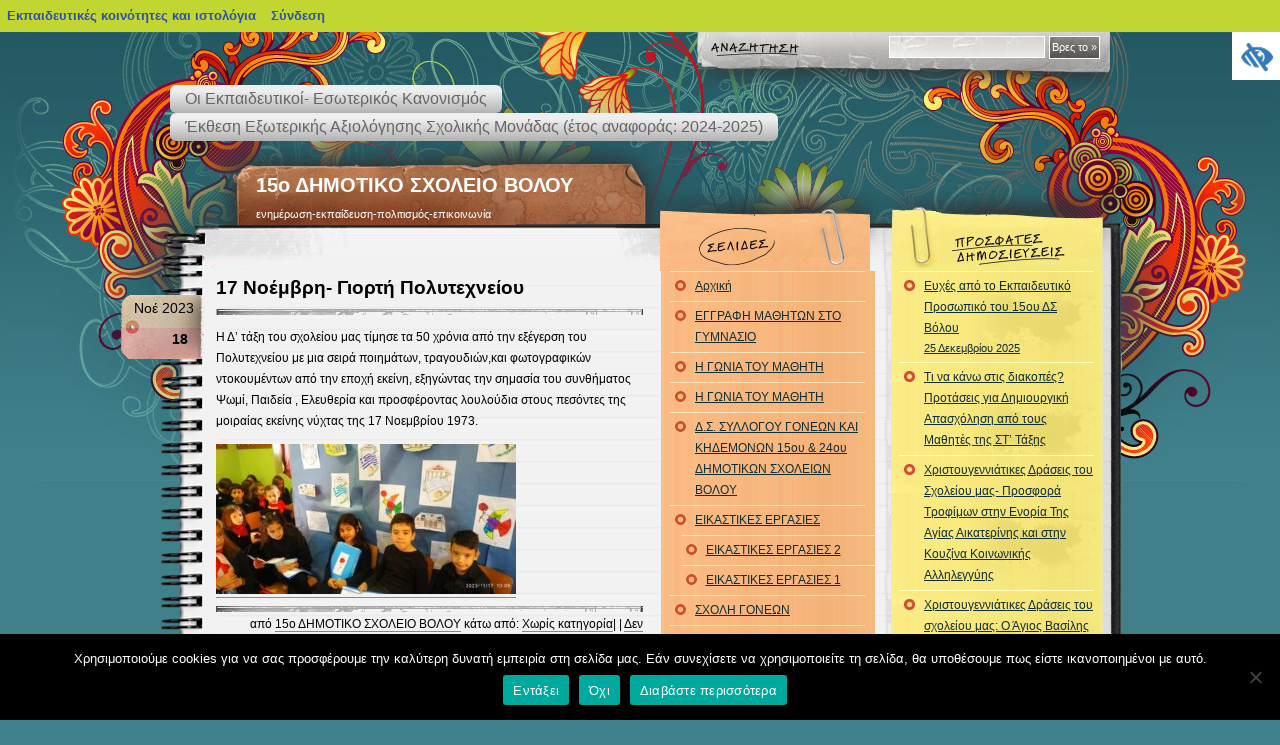

--- FILE ---
content_type: text/html; charset=UTF-8
request_url: https://blogs.sch.gr/15dimvolo/2023/11/18/17-noemvri-giorti-polytechneioy/
body_size: 23209
content:
<!DOCTYPE html PUBLIC "-//W3C//DTD XHTML 1.0 Frameset//EN" "http://www.w3.org/TR/xhtml1/DTD/xhtml1-frameset.dtd">
<html xmlns="https://www.w3.org/1999/xhtml" lang="el"  prefix="og: https://ogp.me/ns#">
    <head profile="https://gmpg.org/xfn/11">
	<meta http-equiv="Content-Type" content="text/html; charset=UTF-8" />
	<meta name="viewport" content="width=device-width, initial-scale=1"/>
	<title>15ο  ΔΗΜΟΤΙΚO ΣΧΟΛΕΙO ΒΟΛΟΥ  &raquo; Blog Archive   &raquo; 17 Νοέμβρη- Γιορτή Πολυτεχνείου</title>
	<link rel="stylesheet" href="https://blogs.sch.gr/15dimvolo/wp-content/themes/notepad-chaos/style.css?v=2.1" media="screen" />

	<link rel="pingback" href="https://blogs.sch.gr/15dimvolo/xmlrpc.php" />
	<!-- favicon.ico location -->
	    	<link rel="icon" href="https://blogs.sch.gr/15dimvolo/wp-content/favicon.ico" type="images/x-icon" />
				<meta name='robots' content='max-image-preview:large' />
<link rel="alternate" type="application/rss+xml" title="Ροή RSS &raquo; 15ο  ΔΗΜΟΤΙΚO ΣΧΟΛΕΙO ΒΟΛΟΥ" href="https://blogs.sch.gr/15dimvolo/feed/" />
<link rel="alternate" type="application/rss+xml" title="Ροή Σχολίων &raquo; 15ο  ΔΗΜΟΤΙΚO ΣΧΟΛΕΙO ΒΟΛΟΥ" href="https://blogs.sch.gr/15dimvolo/comments/feed/" />
	 <meta property="og:title" content="17 Νοέμβρη- Γιορτή Πολυτεχνείου - 15ο  ΔΗΜΟΤΙΚO ΣΧΟΛΕΙO ΒΟΛΟΥ"/>
		<meta property="og:description" content="ενημέρωση-εκπαίδευση-πολιτισμός-επικοινωνία" />
	<meta property="og:type" content="article"/>
		<meta property="og:url" content="https://blogs.sch.gr/15dimvolo/2023/11/18/17-noemvri-giorti-polytechneioy/" />
	<meta property="og:site_name" content="15ο  ΔΗΜΟΤΙΚO ΣΧΟΛΕΙO ΒΟΛΟΥ" />
		<meta property="og:image" content="https://blogs.sch.gr/15dimvolo/files/2023/11/poly2.jpg" />
	<link rel="alternate" type="application/rss+xml" title="Ροή Σχολίων 15ο  ΔΗΜΟΤΙΚO ΣΧΟΛΕΙO ΒΟΛΟΥ &raquo; 17 Νοέμβρη- Γιορτή Πολυτεχνείου" href="https://blogs.sch.gr/15dimvolo/2023/11/18/17-noemvri-giorti-polytechneioy/feed/" />
<script>
window._wpemojiSettings = {"baseUrl":"https:\/\/s.w.org\/images\/core\/emoji\/14.0.0\/72x72\/","ext":".png","svgUrl":"https:\/\/s.w.org\/images\/core\/emoji\/14.0.0\/svg\/","svgExt":".svg","source":{"concatemoji":"https:\/\/blogs.sch.gr\/15dimvolo\/wp-includes\/js\/wp-emoji-release.min.js"}};
/*! This file is auto-generated */
!function(e,a,t){var n,r,o,i=a.createElement("canvas"),p=i.getContext&&i.getContext("2d");function s(e,t){p.clearRect(0,0,i.width,i.height),p.fillText(e,0,0);e=i.toDataURL();return p.clearRect(0,0,i.width,i.height),p.fillText(t,0,0),e===i.toDataURL()}function c(e){var t=a.createElement("script");t.src=e,t.defer=t.type="text/javascript",a.getElementsByTagName("head")[0].appendChild(t)}for(o=Array("flag","emoji"),t.supports={everything:!0,everythingExceptFlag:!0},r=0;r<o.length;r++)t.supports[o[r]]=function(e){if(p&&p.fillText)switch(p.textBaseline="top",p.font="600 32px Arial",e){case"flag":return s("\ud83c\udff3\ufe0f\u200d\u26a7\ufe0f","\ud83c\udff3\ufe0f\u200b\u26a7\ufe0f")?!1:!s("\ud83c\uddfa\ud83c\uddf3","\ud83c\uddfa\u200b\ud83c\uddf3")&&!s("\ud83c\udff4\udb40\udc67\udb40\udc62\udb40\udc65\udb40\udc6e\udb40\udc67\udb40\udc7f","\ud83c\udff4\u200b\udb40\udc67\u200b\udb40\udc62\u200b\udb40\udc65\u200b\udb40\udc6e\u200b\udb40\udc67\u200b\udb40\udc7f");case"emoji":return!s("\ud83e\udef1\ud83c\udffb\u200d\ud83e\udef2\ud83c\udfff","\ud83e\udef1\ud83c\udffb\u200b\ud83e\udef2\ud83c\udfff")}return!1}(o[r]),t.supports.everything=t.supports.everything&&t.supports[o[r]],"flag"!==o[r]&&(t.supports.everythingExceptFlag=t.supports.everythingExceptFlag&&t.supports[o[r]]);t.supports.everythingExceptFlag=t.supports.everythingExceptFlag&&!t.supports.flag,t.DOMReady=!1,t.readyCallback=function(){t.DOMReady=!0},t.supports.everything||(n=function(){t.readyCallback()},a.addEventListener?(a.addEventListener("DOMContentLoaded",n,!1),e.addEventListener("load",n,!1)):(e.attachEvent("onload",n),a.attachEvent("onreadystatechange",function(){"complete"===a.readyState&&t.readyCallback()})),(e=t.source||{}).concatemoji?c(e.concatemoji):e.wpemoji&&e.twemoji&&(c(e.twemoji),c(e.wpemoji)))}(window,document,window._wpemojiSettings);
</script>
<style>
img.wp-smiley,
img.emoji {
	display: inline !important;
	border: none !important;
	box-shadow: none !important;
	height: 1em !important;
	width: 1em !important;
	margin: 0 0.07em !important;
	vertical-align: -0.1em !important;
	background: none !important;
	padding: 0 !important;
}
</style>
	<link rel='stylesheet' id='wp-quicklatex-format-css' href='https://blogs.sch.gr/15dimvolo/wp-content/plugins/wp-quicklatex/css/quicklatex-format.css' media='all' />
<link rel='stylesheet' id='dashicons-css' href='https://blogs.sch.gr/15dimvolo/wp-includes/css/dashicons.min.css' media='all' />
<link rel='stylesheet' id='admin-bar-css' href='https://blogs.sch.gr/15dimvolo/wp-includes/css/admin-bar.min.css' media='all' />
<style id='admin-bar-inline-css'>

			@font-face {
				font-family: 'w3tc';
				src: url('https://blogs.sch.gr/15dimvolo/wp-content/plugins/w3-total-cache/pub/fonts/w3tc.eot');
				src: url('https://blogs.sch.gr/15dimvolo/wp-content/plugins/w3-total-cache/pub/fonts/w3tc.eot?#iefix') format('embedded-opentype'),
					url('https://blogs.sch.gr/15dimvolo/wp-content/plugins/w3-total-cache/pub/fonts/w3tc.woff') format('woff'),
					url('https://blogs.sch.gr/15dimvolo/wp-content/plugins/w3-total-cache/pub/fonts/w3tc.ttf') format('truetype'),
					url('https://blogs.sch.gr/15dimvolo/wp-content/plugins/w3-total-cache/pub/fonts/w3tc.svg#w3tc') format('svg');
				font-weight: normal;
				font-style: normal;
				font-display: swap;
			}
			.w3tc-icon:before{
				content:'\0041'; top: 2px;
				font-family: 'w3tc';
			}
</style>
<link rel='stylesheet' id='wp-block-library-css' href='https://blogs.sch.gr/15dimvolo/wp-includes/css/dist/block-library/style.min.css' media='all' />
<link rel='stylesheet' id='bp-login-form-block-css' href='https://blogs.sch.gr/15dimvolo/wp-content/plugins/buddypress/bp-core/css/blocks/login-form.min.css' media='all' />
<link rel='stylesheet' id='bp-member-block-css' href='https://blogs.sch.gr/15dimvolo/wp-content/plugins/buddypress/bp-members/css/blocks/member.min.css' media='all' />
<link rel='stylesheet' id='bp-members-block-css' href='https://blogs.sch.gr/15dimvolo/wp-content/plugins/buddypress/bp-members/css/blocks/members.min.css' media='all' />
<link rel='stylesheet' id='bp-dynamic-members-block-css' href='https://blogs.sch.gr/15dimvolo/wp-content/plugins/buddypress/bp-members/css/blocks/dynamic-members.min.css' media='all' />
<link rel='stylesheet' id='bp-latest-activities-block-css' href='https://blogs.sch.gr/15dimvolo/wp-content/plugins/buddypress/bp-activity/css/blocks/latest-activities.min.css' media='all' />
<link rel='stylesheet' id='bp-recent-posts-block-css' href='https://blogs.sch.gr/15dimvolo/wp-content/plugins/buddypress/bp-blogs/css/blocks/recent-posts.min.css' media='all' />
<link rel='stylesheet' id='bp-friends-block-css' href='https://blogs.sch.gr/15dimvolo/wp-content/plugins/buddypress/bp-friends/css/blocks/friends.min.css' media='all' />
<link rel='stylesheet' id='bp-group-block-css' href='https://blogs.sch.gr/15dimvolo/wp-content/plugins/buddypress/bp-groups/css/blocks/group.min.css' media='all' />
<link rel='stylesheet' id='bp-groups-block-css' href='https://blogs.sch.gr/15dimvolo/wp-content/plugins/buddypress/bp-groups/css/blocks/groups.min.css' media='all' />
<link rel='stylesheet' id='bp-dynamic-groups-block-css' href='https://blogs.sch.gr/15dimvolo/wp-content/plugins/buddypress/bp-groups/css/blocks/dynamic-groups.min.css' media='all' />
<link rel='stylesheet' id='bp-sitewide-notices-block-css' href='https://blogs.sch.gr/15dimvolo/wp-content/plugins/buddypress/bp-messages/css/blocks/sitewide-notices.min.css' media='all' />
<link rel='stylesheet' id='classic-theme-styles-css' href='https://blogs.sch.gr/15dimvolo/wp-includes/css/classic-themes.min.css' media='all' />
<style id='global-styles-inline-css'>
body{--wp--preset--color--black: #000000;--wp--preset--color--cyan-bluish-gray: #abb8c3;--wp--preset--color--white: #ffffff;--wp--preset--color--pale-pink: #f78da7;--wp--preset--color--vivid-red: #cf2e2e;--wp--preset--color--luminous-vivid-orange: #ff6900;--wp--preset--color--luminous-vivid-amber: #fcb900;--wp--preset--color--light-green-cyan: #7bdcb5;--wp--preset--color--vivid-green-cyan: #00d084;--wp--preset--color--pale-cyan-blue: #8ed1fc;--wp--preset--color--vivid-cyan-blue: #0693e3;--wp--preset--color--vivid-purple: #9b51e0;--wp--preset--gradient--vivid-cyan-blue-to-vivid-purple: linear-gradient(135deg,rgba(6,147,227,1) 0%,rgb(155,81,224) 100%);--wp--preset--gradient--light-green-cyan-to-vivid-green-cyan: linear-gradient(135deg,rgb(122,220,180) 0%,rgb(0,208,130) 100%);--wp--preset--gradient--luminous-vivid-amber-to-luminous-vivid-orange: linear-gradient(135deg,rgba(252,185,0,1) 0%,rgba(255,105,0,1) 100%);--wp--preset--gradient--luminous-vivid-orange-to-vivid-red: linear-gradient(135deg,rgba(255,105,0,1) 0%,rgb(207,46,46) 100%);--wp--preset--gradient--very-light-gray-to-cyan-bluish-gray: linear-gradient(135deg,rgb(238,238,238) 0%,rgb(169,184,195) 100%);--wp--preset--gradient--cool-to-warm-spectrum: linear-gradient(135deg,rgb(74,234,220) 0%,rgb(151,120,209) 20%,rgb(207,42,186) 40%,rgb(238,44,130) 60%,rgb(251,105,98) 80%,rgb(254,248,76) 100%);--wp--preset--gradient--blush-light-purple: linear-gradient(135deg,rgb(255,206,236) 0%,rgb(152,150,240) 100%);--wp--preset--gradient--blush-bordeaux: linear-gradient(135deg,rgb(254,205,165) 0%,rgb(254,45,45) 50%,rgb(107,0,62) 100%);--wp--preset--gradient--luminous-dusk: linear-gradient(135deg,rgb(255,203,112) 0%,rgb(199,81,192) 50%,rgb(65,88,208) 100%);--wp--preset--gradient--pale-ocean: linear-gradient(135deg,rgb(255,245,203) 0%,rgb(182,227,212) 50%,rgb(51,167,181) 100%);--wp--preset--gradient--electric-grass: linear-gradient(135deg,rgb(202,248,128) 0%,rgb(113,206,126) 100%);--wp--preset--gradient--midnight: linear-gradient(135deg,rgb(2,3,129) 0%,rgb(40,116,252) 100%);--wp--preset--duotone--dark-grayscale: url('#wp-duotone-dark-grayscale');--wp--preset--duotone--grayscale: url('#wp-duotone-grayscale');--wp--preset--duotone--purple-yellow: url('#wp-duotone-purple-yellow');--wp--preset--duotone--blue-red: url('#wp-duotone-blue-red');--wp--preset--duotone--midnight: url('#wp-duotone-midnight');--wp--preset--duotone--magenta-yellow: url('#wp-duotone-magenta-yellow');--wp--preset--duotone--purple-green: url('#wp-duotone-purple-green');--wp--preset--duotone--blue-orange: url('#wp-duotone-blue-orange');--wp--preset--font-size--small: 13px;--wp--preset--font-size--medium: 20px;--wp--preset--font-size--large: 36px;--wp--preset--font-size--x-large: 42px;--wp--preset--spacing--20: 0.44rem;--wp--preset--spacing--30: 0.67rem;--wp--preset--spacing--40: 1rem;--wp--preset--spacing--50: 1.5rem;--wp--preset--spacing--60: 2.25rem;--wp--preset--spacing--70: 3.38rem;--wp--preset--spacing--80: 5.06rem;--wp--preset--shadow--natural: 6px 6px 9px rgba(0, 0, 0, 0.2);--wp--preset--shadow--deep: 12px 12px 50px rgba(0, 0, 0, 0.4);--wp--preset--shadow--sharp: 6px 6px 0px rgba(0, 0, 0, 0.2);--wp--preset--shadow--outlined: 6px 6px 0px -3px rgba(255, 255, 255, 1), 6px 6px rgba(0, 0, 0, 1);--wp--preset--shadow--crisp: 6px 6px 0px rgba(0, 0, 0, 1);}:where(.is-layout-flex){gap: 0.5em;}body .is-layout-flow > .alignleft{float: left;margin-inline-start: 0;margin-inline-end: 2em;}body .is-layout-flow > .alignright{float: right;margin-inline-start: 2em;margin-inline-end: 0;}body .is-layout-flow > .aligncenter{margin-left: auto !important;margin-right: auto !important;}body .is-layout-constrained > .alignleft{float: left;margin-inline-start: 0;margin-inline-end: 2em;}body .is-layout-constrained > .alignright{float: right;margin-inline-start: 2em;margin-inline-end: 0;}body .is-layout-constrained > .aligncenter{margin-left: auto !important;margin-right: auto !important;}body .is-layout-constrained > :where(:not(.alignleft):not(.alignright):not(.alignfull)){max-width: var(--wp--style--global--content-size);margin-left: auto !important;margin-right: auto !important;}body .is-layout-constrained > .alignwide{max-width: var(--wp--style--global--wide-size);}body .is-layout-flex{display: flex;}body .is-layout-flex{flex-wrap: wrap;align-items: center;}body .is-layout-flex > *{margin: 0;}:where(.wp-block-columns.is-layout-flex){gap: 2em;}.has-black-color{color: var(--wp--preset--color--black) !important;}.has-cyan-bluish-gray-color{color: var(--wp--preset--color--cyan-bluish-gray) !important;}.has-white-color{color: var(--wp--preset--color--white) !important;}.has-pale-pink-color{color: var(--wp--preset--color--pale-pink) !important;}.has-vivid-red-color{color: var(--wp--preset--color--vivid-red) !important;}.has-luminous-vivid-orange-color{color: var(--wp--preset--color--luminous-vivid-orange) !important;}.has-luminous-vivid-amber-color{color: var(--wp--preset--color--luminous-vivid-amber) !important;}.has-light-green-cyan-color{color: var(--wp--preset--color--light-green-cyan) !important;}.has-vivid-green-cyan-color{color: var(--wp--preset--color--vivid-green-cyan) !important;}.has-pale-cyan-blue-color{color: var(--wp--preset--color--pale-cyan-blue) !important;}.has-vivid-cyan-blue-color{color: var(--wp--preset--color--vivid-cyan-blue) !important;}.has-vivid-purple-color{color: var(--wp--preset--color--vivid-purple) !important;}.has-black-background-color{background-color: var(--wp--preset--color--black) !important;}.has-cyan-bluish-gray-background-color{background-color: var(--wp--preset--color--cyan-bluish-gray) !important;}.has-white-background-color{background-color: var(--wp--preset--color--white) !important;}.has-pale-pink-background-color{background-color: var(--wp--preset--color--pale-pink) !important;}.has-vivid-red-background-color{background-color: var(--wp--preset--color--vivid-red) !important;}.has-luminous-vivid-orange-background-color{background-color: var(--wp--preset--color--luminous-vivid-orange) !important;}.has-luminous-vivid-amber-background-color{background-color: var(--wp--preset--color--luminous-vivid-amber) !important;}.has-light-green-cyan-background-color{background-color: var(--wp--preset--color--light-green-cyan) !important;}.has-vivid-green-cyan-background-color{background-color: var(--wp--preset--color--vivid-green-cyan) !important;}.has-pale-cyan-blue-background-color{background-color: var(--wp--preset--color--pale-cyan-blue) !important;}.has-vivid-cyan-blue-background-color{background-color: var(--wp--preset--color--vivid-cyan-blue) !important;}.has-vivid-purple-background-color{background-color: var(--wp--preset--color--vivid-purple) !important;}.has-black-border-color{border-color: var(--wp--preset--color--black) !important;}.has-cyan-bluish-gray-border-color{border-color: var(--wp--preset--color--cyan-bluish-gray) !important;}.has-white-border-color{border-color: var(--wp--preset--color--white) !important;}.has-pale-pink-border-color{border-color: var(--wp--preset--color--pale-pink) !important;}.has-vivid-red-border-color{border-color: var(--wp--preset--color--vivid-red) !important;}.has-luminous-vivid-orange-border-color{border-color: var(--wp--preset--color--luminous-vivid-orange) !important;}.has-luminous-vivid-amber-border-color{border-color: var(--wp--preset--color--luminous-vivid-amber) !important;}.has-light-green-cyan-border-color{border-color: var(--wp--preset--color--light-green-cyan) !important;}.has-vivid-green-cyan-border-color{border-color: var(--wp--preset--color--vivid-green-cyan) !important;}.has-pale-cyan-blue-border-color{border-color: var(--wp--preset--color--pale-cyan-blue) !important;}.has-vivid-cyan-blue-border-color{border-color: var(--wp--preset--color--vivid-cyan-blue) !important;}.has-vivid-purple-border-color{border-color: var(--wp--preset--color--vivid-purple) !important;}.has-vivid-cyan-blue-to-vivid-purple-gradient-background{background: var(--wp--preset--gradient--vivid-cyan-blue-to-vivid-purple) !important;}.has-light-green-cyan-to-vivid-green-cyan-gradient-background{background: var(--wp--preset--gradient--light-green-cyan-to-vivid-green-cyan) !important;}.has-luminous-vivid-amber-to-luminous-vivid-orange-gradient-background{background: var(--wp--preset--gradient--luminous-vivid-amber-to-luminous-vivid-orange) !important;}.has-luminous-vivid-orange-to-vivid-red-gradient-background{background: var(--wp--preset--gradient--luminous-vivid-orange-to-vivid-red) !important;}.has-very-light-gray-to-cyan-bluish-gray-gradient-background{background: var(--wp--preset--gradient--very-light-gray-to-cyan-bluish-gray) !important;}.has-cool-to-warm-spectrum-gradient-background{background: var(--wp--preset--gradient--cool-to-warm-spectrum) !important;}.has-blush-light-purple-gradient-background{background: var(--wp--preset--gradient--blush-light-purple) !important;}.has-blush-bordeaux-gradient-background{background: var(--wp--preset--gradient--blush-bordeaux) !important;}.has-luminous-dusk-gradient-background{background: var(--wp--preset--gradient--luminous-dusk) !important;}.has-pale-ocean-gradient-background{background: var(--wp--preset--gradient--pale-ocean) !important;}.has-electric-grass-gradient-background{background: var(--wp--preset--gradient--electric-grass) !important;}.has-midnight-gradient-background{background: var(--wp--preset--gradient--midnight) !important;}.has-small-font-size{font-size: var(--wp--preset--font-size--small) !important;}.has-medium-font-size{font-size: var(--wp--preset--font-size--medium) !important;}.has-large-font-size{font-size: var(--wp--preset--font-size--large) !important;}.has-x-large-font-size{font-size: var(--wp--preset--font-size--x-large) !important;}
.wp-block-navigation a:where(:not(.wp-element-button)){color: inherit;}
:where(.wp-block-columns.is-layout-flex){gap: 2em;}
.wp-block-pullquote{font-size: 1.5em;line-height: 1.6;}
</style>
<link rel='stylesheet' id='fonts_for_icons-css' href='https://blogs.sch.gr/15dimvolo/wp-content/themes/cinematix-child/css/fonts.css' media='all' />
<link rel='stylesheet' id='my-admin-bar-style-css' href='https://blogs.sch.gr/15dimvolo/wp-content/themes/cinematix-child/css/my-admin-bar.css' media='all' />
<link rel='stylesheet' id='bp-admin-bar-css' href='https://blogs.sch.gr/15dimvolo/wp-content/plugins/buddypress/bp-core/css/admin-bar.min.css' media='all' />
<link rel='stylesheet' id='bp-legacy-css-css' href='https://blogs.sch.gr/15dimvolo/wp-content/plugins/buddypress/bp-templates/bp-legacy/css/buddypress.min.css' media='screen' />
<link rel='stylesheet' id='cookie-notice-front-css' href='https://blogs.sch.gr/15dimvolo/wp-content/plugins/cookie-notice/css/front.min.css' media='all' />
<link rel='stylesheet' id='gb_responsive_menu_style-css' href='https://blogs.sch.gr/15dimvolo/wp-content/plugins/gb_responsive_menu/css/style.css' media='all' />
<link rel='stylesheet' id='rt-wpp-plugin-style-css' href='https://blogs.sch.gr/15dimvolo/wp-content/plugins/rt-prettyphoto/css/prettyPhoto.css' media='all' />
<link rel='stylesheet' id='wpah-front-styles-css' href='https://blogs.sch.gr/15dimvolo/wp-content/plugins/wp-accessibility-helper/assets/css/wp-accessibility-helper.min.css' media='all' />
<link rel='stylesheet' id='bbw-style-css' href='https://blogs.sch.gr/15dimvolo/wp-content/plugins/LS-buddybar-widget/buddybar-style.css' media='all' />
<link rel='stylesheet' id='nav-css' href='https://blogs.sch.gr/15dimvolo/wp-content/themes/notepad-chaos/nav.css' media='screen' />
<link rel='stylesheet' id='responsive-style-css' href='https://blogs.sch.gr/15dimvolo/wp-content/themes/notepad-chaos/responsive.css' media='all' />
<link rel='stylesheet' id='volumeSliderStyling-css' href='https://blogs.sch.gr/15dimvolo/wp-content/plugins/ersradio-widget/widgetStyling.css' media='all' />
<link rel='stylesheet' id='ics-calendar-css' href='https://blogs.sch.gr/15dimvolo/wp-content/plugins/ics-calendar/assets/style.min.css' media='all' />
<script>
if (document.location.protocol !== "https:") {
	document.location = document.URL.replace(/^http:/i, "https:");
}
</script>
	<script src='https://blogs.sch.gr/15dimvolo/wp-includes/js/jquery/jquery.min.js' id='jquery-core-js'></script>
<script src='https://blogs.sch.gr/15dimvolo/wp-includes/js/jquery/jquery-migrate.min.js' id='jquery-migrate-js'></script>
<script src='https://blogs.sch.gr/15dimvolo/wp-content/plugins/buddypress/bp-core/js/confirm.min.js' id='bp-confirm-js'></script>
<script src='https://blogs.sch.gr/15dimvolo/wp-content/plugins/buddypress/bp-core/js/widget-members.min.js' id='bp-widget-members-js'></script>
<script src='https://blogs.sch.gr/15dimvolo/wp-content/plugins/buddypress/bp-core/js/jquery-query.min.js' id='bp-jquery-query-js'></script>
<script src='https://blogs.sch.gr/15dimvolo/wp-content/plugins/buddypress/bp-core/js/vendor/jquery-cookie.min.js' id='bp-jquery-cookie-js'></script>
<script src='https://blogs.sch.gr/15dimvolo/wp-content/plugins/buddypress/bp-core/js/vendor/jquery-scroll-to.min.js' id='bp-jquery-scroll-to-js'></script>
<script id='bp-legacy-js-js-extra'>
var BP_DTheme = {"accepted":"\u0391\u03c0\u03bf\u03b4\u03b5\u03ba\u03c4\u03cc","close":"\u039a\u03bb\u03b5\u03af\u03c3\u03b9\u03bc\u03bf","comments":"\u03c3\u03c7\u03cc\u03bb\u03b9\u03b1","leave_group_confirm":"\u0395\u03af\u03c3\u03c4\u03b5 \u03c3\u03af\u03b3\u03bf\u03c5\u03c1\u03bf\u03c2 \u03cc\u03c4\u03b9 \u03b8\u03ad\u03bb\u03b5\u03c4\u03b5 \u03bd\u03b1 \u03b1\u03c0\u03bf\u03c7\u03c9\u03c1\u03ae\u03c3\u03b5\u03c4\u03b5 \u03b1\u03c0\u03cc \u03c4\u03b7\u03bd \u03bf\u03bc\u03ac\u03b4\u03b1;","mark_as_fav":"\u0391\u03b3\u03b1\u03c0\u03b7\u03bc\u03ad\u03bd\u03bf","my_favs":"\u03a4\u03b1 \u0391\u03b3\u03b1\u03c0\u03b7\u03bc\u03ad\u03bd\u03b1 \u03bc\u03bf\u03c5","rejected":"\u0391\u03c0\u03bf\u03c1\u03c1\u03af\u03c6\u03b8\u03b7\u03ba\u03b5","remove_fav":"\u0391\u03c6\u03b1\u03af\u03c1\u03b5\u03c3\u03b7 \u0391\u03b3\u03b1\u03c0\u03b7\u03bc\u03ad\u03bd\u03bf\u03c5","show_all":"\u0395\u03bc\u03c6\u03ac\u03bd\u03b9\u03c3\u03b7 \u03cc\u03bb\u03c9\u03bd","show_all_comments":"\u03a0\u03c1\u03cc\u03b2\u03b1\u03bb\u03b5 \u03cc\u03bb\u03b1 \u03c4\u03b1 \u03c3\u03c7\u03cc\u03bb\u03b9\u03b1 \u03b3\u03b9\u03b1 \u03b1\u03c5\u03c4\u03cc \u03c4\u03bf \u03b8\u03ad\u03bc\u03b1","show_x_comments":"\u03a0\u03c1\u03bf\u03b2\u03bf\u03bb\u03ae \u03cc\u03bb\u03c9\u03bd \u03c4\u03c9\u03bd \u03c3\u03c7\u03bf\u03bb\u03af\u03c9\u03bd (%d)","unsaved_changes":"\u03a4\u03bf \u03c0\u03c1\u03bf\u03c6\u03af\u03bb \u03c3\u03b1\u03c2 \u03ad\u03c7\u03b5\u03b9 \u03bc\u03b7 \u03b1\u03c0\u03bf\u03b8\u03b7\u03ba\u03b5\u03c5\u03bc\u03ad\u03bd\u03b5\u03c2 \u03b1\u03bb\u03bb\u03b1\u03b3\u03ad\u03c2. \u0391\u03bd \u03c6\u03cd\u03b3\u03b5\u03c4\u03b5 \u03b1\u03c0\u03cc \u03c4\u03b7\u03bd \u03c3\u03b5\u03bb\u03af\u03b4\u03b1, \u03bf\u03b9 \u03b1\u03bb\u03bb\u03b1\u03b3\u03ad\u03c2 \u03b8\u03b1 \u03c7\u03b1\u03b8\u03bf\u03cd\u03bd.","view":"\u03a0\u03c1\u03bf\u03b2\u03bf\u03bb\u03ae","store_filter_settings":""};
</script>
<script src='https://blogs.sch.gr/15dimvolo/wp-content/plugins/buddypress/bp-templates/bp-legacy/js/buddypress.min.js' id='bp-legacy-js-js'></script>
<script id='cookie-notice-front-js-before'>
var cnArgs = {"ajaxUrl":"https:\/\/blogs.sch.gr\/15dimvolo\/wp-admin\/admin-ajax.php","nonce":"06bf35f37c","hideEffect":"fade","position":"bottom","onScroll":false,"onScrollOffset":100,"onClick":false,"cookieName":"cookie_notice_accepted","cookieTime":2592000,"cookieTimeRejected":2592000,"globalCookie":false,"redirection":false,"cache":true,"revokeCookies":false,"revokeCookiesOpt":"automatic"};
</script>
<script src='https://blogs.sch.gr/15dimvolo/wp-content/plugins/cookie-notice/js/front.min.js' id='cookie-notice-front-js'></script>
<script src='https://blogs.sch.gr/15dimvolo/wp-content/plugins/gb_responsive_menu/js/gb_responsive_menu.js' id='gb_responsive_menu_js-js'></script>
<script src='https://blogs.sch.gr/15dimvolo/wp-content/plugins/rt-prettyphoto/js/jquery.prettyPhoto.js' id='rt-wpp-plugin-active-js'></script>
<script src='https://blogs.sch.gr/15dimvolo/wp-content/plugins/rt-prettyphoto/js/wpp-active.js' id='rt-wpp-plugin-script-active-js'></script>
<script src='https://blogs.sch.gr/15dimvolo/wp-content/themes/notepad-chaos/js/dropmenu.js' id='dropmenu-js'></script>
<script src='https://blogs.sch.gr/15dimvolo/wp-content/plugins/wp-quicklatex/js/wp-quicklatex-frontend.js' id='wp-quicklatex-frontend-js'></script>
<link rel="canonical" href="https://blogs.sch.gr/15dimvolo/2023/11/18/17-noemvri-giorti-polytechneioy/" />
<meta property="fb:app_id" content="966242223397117" /><style>
            .ls-accessibility-footer {
                /* position: absolute; */
                bottom: 0;
                width: 96%;
                text-align: center;
                padding-top: 10px;
                padding-bottom: 10px;
                background: #f9f9f9;
                z-index: 1000;
            }
			.ls-accessibility-footer a, .ls-accessibility-footer a:visited {
				color:#04c
			}
           
            @media (max-width: 768px) {
                .ls-accessibility-footer {
                    padding: 5px;
                    font-size: 14px;
                }
            }
        </style>
<style>.pp_download{ background: #ccc;  border-radius: 3px;   height: 25px;   padding: 4px;}</style>

<script>
jQuery(document).ready(function() {
   jQuery("a[rel^='prettyPhoto']").prettyPhoto({
   changepicturecallback: function(){
       jQuery(".pp_social").append("<span class='pp_download_place'></span>");
        $getit= settings.image_markup.replace(/{path}/g,pp_images[set_position]);
      jQuery(".pp_pic_holder").find('.pp_details .pp_download_place').html('<a class="pp_download" href="'+pp_images[set_position]+'" download>Download</a>');
        }
    });
});
</script><style>#wp-admin-bar-wp-logo{  }
	
	div#community-profile-page li.bp-blogs-profile-stats:before {content:" "!important;}
	div#community-profile-page li.bp-blogs-profile-stats {background: url("/wp-content/favicon.ico") no-repeat; padding-left:16px}
   
	#wpadminbar #wp-admin-bar-wp-logo > .ab-item .ab-icon:before {content:" "!important;}
	#wpadminbar .quicklinks li .blavatar:before {content:" "!important;}
   /*#wp-admin-bar-wp-logo>.ab-item .ab-icon  { background: url("/wp-content/favicon.ico") no-repeat;}
      #wpadminbar .quicklinks li div.blavatar { background: url("/wp-content/favicon.ico") no-repeat;}*/
/*                img.blavatar { display: none;}*/
                </style>
	<script>var ajaxurl = 'https://blogs.sch.gr/15dimvolo/wp-admin/admin-ajax.php';</script>

<style>
/* Begin Royal PrettyPhoto Styles*/

div.ppt{ display: none;}
		/* End Royal PrettyPhoto Styles*/
</style>
		<script>var BPAPRConfig={"root_url":"https:\/\/blogs.sch.gr\/15dimvolo\/wp-content\/plugins\/bp-activity-plus-reloaded","temp_img_url":"https:\/\/blogs.sch.gr\/15dimvolo\/files\/bpfb\/tmp\/","base_img_url":"https:\/\/blogs.sch.gr\/15dimvolo\/files\/bpfb\/","theme":"default","alignment":"left","allowed_items":["photos","videos","links"]};</script><style media="print">#wpadminbar { display:none; }</style>
	<style media="screen">
	html { margin-top: 32px !important; }
	@media screen and ( max-width: 782px ) {
		html { margin-top: 46px !important; }
	}
</style>
		    </head>
    <body id="custom" class="bp-legacy post-template-default single single-post postid-2283 single-format-standard admin-bar no-customize-support el cookies-not-set chrome osx wp-accessibility-helper wah_fstype_rem accessibility-location-right no-js">

<div id="outer">
<div id="container">
  <div id="search">
    <form method="get" id="searchform" action="https://blogs.sch.gr/15dimvolo/">
      <input type="text" value="" name="s" id="s" class="txtField" />
      <input type="submit" id="searchsubmit" class="btnSearch" value="Βρες το &raquo;" />
    </form>
  </div>
    <div id="custom-navigation">
		    		<ul id="nav">
			<li id="menu-item-1976" class="menu-item menu-item-type-post_type menu-item-object-post menu-item-1976"><a href="https://blogs.sch.gr/15dimvolo/2021/11/07/esoterikos-kanonismos-leitoyrgias-15oy-ds-voloy/">Οι Εκπαιδευτικοί- Εσωτερικός Κανονισμός</a></li>
<li id="menu-item-1978" class="menu-item menu-item-type-post_type menu-item-object-post menu-item-1978"><a href="https://blogs.sch.gr/15dimvolo/2021/11/18/proti-ekthesi-esoterikis-axiologisis-toy-ekpaideytikoy-ergoy-tis-scholikis-monadas-etos-anaforas-2020-2021/">Έκθεση Εξωτερικής Αξιολόγησης Σχολικής Μονάδας (έτος αναφοράς: 2024-2025)</a></li>
    		</ul>
			</div>
  <div id="title">
    <h2><a href="https://blogs.sch.gr/15dimvolo/">15ο  ΔΗΜΟΤΙΚO ΣΧΟΛΕΙO ΒΟΛΟΥ</a></h2>
    ενημέρωση-εκπαίδευση-πολιτισμός-επικοινωνία</div>
</div>

    <div id="content">
	<div class="col01">
	    				    <div class="post-2283 post type-post status-publish format-standard hentry category-uncategorized" id="post-2283">
			<h3><a href="https://blogs.sch.gr/15dimvolo/2023/11/18/17-noemvri-giorti-polytechneioy/" rel="bookmark" title="Μόνιμος σύνδεσμος προς 17 Νοέμβρη- Γιορτή Πολυτεχνείου">17 Νοέμβρη- Γιορτή Πολυτεχνείου</a></h3>
			<div class="post-inner">
			    <div class="date-tab"><span class="month">Νοέ 2023</span><span class="day">18</span></div>
			    <div class="entry-content">
								<p>Η Δ&#8217; τάξη του σχολείου μας τίμησε τα 50 χρόνια από την εξέγερση του Πολυτεχνείου με μια σειρά ποιημάτων, τραγουδιών,και φωτογραφικών ντοκουμέντων από την εποχή εκείνη, εξηγώντας την σημασία του συνθήματος Ψωμί, Παιδεία , Ελευθερία και προσφέροντας λουλούδια στους πεσόντες της μοιραίας εκείνης νύχτας της 17 Νοεμβρίου 1973.</p>
<p style="text-align: left"><a href="https://blogs.sch.gr/15dimvolo/files/2023/11/πολυτεχ.jpg" rel="prettyPhoto[2283]"><img decoding="async" class="alignnone size-medium wp-image-2302" src="https://blogs.sch.gr/15dimvolo/files/2023/11/πολυτεχ-300x150.jpg" alt="πολυτεχ" width="300" height="150" srcset="https://blogs.sch.gr/15dimvolo/files/2023/11/πολυτεχ-300x150.jpg 300w, https://blogs.sch.gr/15dimvolo/files/2023/11/πολυτεχ-1024x512.jpg 1024w, https://blogs.sch.gr/15dimvolo/files/2023/11/πολυτεχ-768x384.jpg 768w, https://blogs.sch.gr/15dimvolo/files/2023/11/πολυτεχ-1536x768.jpg 1536w, https://blogs.sch.gr/15dimvolo/files/2023/11/πολυτεχ-400x200.jpg 400w, https://blogs.sch.gr/15dimvolo/files/2023/11/πολυτεχ.jpg 1600w" sizes="(max-width: 300px) 100vw, 300px" /></a></p>
			    </div>
			</div>
			<div class="meta">από <a href="https://blogs.sch.gr/15dimvolo/author/15dimvolo/" title="Άρθρα του/της 15ο ΔΗΜΟΤΙΚΟ ΣΧΟΛΕΙΟ ΒΟΛΟΥ" rel="author">15ο ΔΗΜΟΤΙΚΟ ΣΧΟΛΕΙΟ ΒΟΛΟΥ</a> κάτω από: <a href="https://blogs.sch.gr/15dimvolo/category/uncategorized/" rel="category tag">Χωρίς κατηγορία</a>|  |  <a href="https://blogs.sch.gr/15dimvolo/2023/11/18/17-noemvri-giorti-polytechneioy/#respond">Δεν υπάρχουν σχόλια &#187;</a>&nbsp;&nbsp;&nbsp;&nbsp;</div>
		    </div>
				    <!-- You can start editing here. -->
<div id="post-comments">
                    <!-- If comments are open, but there are no comments. -->
                                	<div id="respond" class="comment-respond">
		<h3 id="reply-title" class="comment-reply-title">Αφήστε μια απάντηση <small><a rel="nofollow" id="cancel-comment-reply-link" href="/15dimvolo/2023/11/18/17-noemvri-giorti-polytechneioy/#respond" style="display:none;">Ακύρωση απάντησης</a></small></h3><form action="https://blogs.sch.gr/15dimvolo/wp-comments-post.php" method="post" id="commentform" class="comment-form"><p class="comment-notes"><span id="email-notes">Η ηλ. διεύθυνση σας δεν δημοσιεύεται.</span> <span class="required-field-message">Τα υποχρεωτικά πεδία σημειώνονται με <span class="required">*</span></span></p><p class="comment-form-comment"><label for="comment">Σχόλιο <span class="required">*</span></label> <textarea id="comment" name="comment" cols="45" rows="8" maxlength="65525" required="required"></textarea></p><p class="comment-form-author"><label for="author">Όνομα <span class="required">*</span></label> <input id="author" name="author" type="text" value="" size="30" maxlength="245" autocomplete="name" required="required" /></p>
<p class="comment-form-email"><label for="email">Email <span class="required">*</span></label> <input id="email" name="email" type="text" value="" size="30" maxlength="100" aria-describedby="email-notes" autocomplete="email" required="required" /></p>
<p class="comment-form-url"><label for="url">Ιστότοπος</label> <input id="url" name="url" type="text" value="" size="30" maxlength="200" autocomplete="url" /></p>
<p class="comment-form-cookies-consent"><input id="wp-comment-cookies-consent" name="wp-comment-cookies-consent" type="checkbox" value="yes" /> <label for="wp-comment-cookies-consent">Αποθήκευσε το όνομά μου, email, και τον ιστότοπο μου σε αυτόν τον πλοηγό για την επόμενη φορά που θα σχολιάσω.</label></p>
<p class="form-submit"><input name="submit" type="submit" id="submit" class="submit" value="Δημοσίευση σχολίου" /> <input type='hidden' name='comment_post_ID' value='2283' id='comment_post_ID' />
<input type='hidden' name='comment_parent' id='comment_parent' value='0' />
</p></form>	</div><!-- #respond -->
	</div>    	    <div class="post-nav"><span class="previous"></span><span class="next"></span></div>
	    	</div>
	<div class="side-columns">
    <div class="col02">
        <div class="pages">
            <ul>
                <li class=""><a href="https://blogs.sch.gr/15dimvolo/">Αρχική</a></li>
		<li class="page_item page-item-513"><a href="https://blogs.sch.gr/15dimvolo/%ce%b5%ce%b3%ce%b3%cf%81%ce%b1%cf%86%ce%b7-%ce%bc%ce%b1%ce%b8%ce%b7%cf%84%cf%89%ce%bd-%cf%83%cf%84%ce%bf-%ce%b3%cf%85%ce%bc%ce%bd%ce%b1%cf%83%ce%b9%ce%bf/">ΕΓΓΡΑΦΗ ΜΑΘΗΤΩΝ ΣΤΟ ΓΥΜΝΑΣΙΟ</a></li>
<li class="page_item page-item-1540"><a href="https://blogs.sch.gr/15dimvolo/%ce%b7-%ce%b3%cf%89%ce%bd%ce%b9%ce%b1-%cf%84%ce%bf%cf%85-%ce%bc%ce%b1%ce%b8%ce%b7%cf%84%ce%b7-2/">Η ΓΩΝΙΑ ΤΟΥ ΜΑΘΗΤΗ</a></li>
<li class="page_item page-item-1541"><a href="https://blogs.sch.gr/15dimvolo/%ce%b7-%ce%b3%cf%89%ce%bd%ce%b9%ce%b1-%cf%84%ce%bf%cf%85-%ce%bc%ce%b1%ce%b8%ce%b7%cf%84%ce%b7-3/">Η ΓΩΝΙΑ ΤΟΥ ΜΑΘΗΤΗ</a></li>
<li class="page_item page-item-525"><a href="https://blogs.sch.gr/15dimvolo/%ce%b4-%cf%83-%cf%83%cf%85%ce%bb%ce%bb%ce%bf%ce%b3%ce%bf%cf%85-%ce%b3%ce%bf%ce%bd%ce%b5%cf%89%ce%bd-%ce%ba%ce%b1%ce%b9-%ce%ba%ce%b7%ce%b4%ce%b5%ce%bc%ce%bf%ce%bd%cf%89%ce%bd-15%ce%bf%cf%85-24/">Δ.Σ. ΣΥΛΛΟΓΟΥ ΓΟΝΕΩΝ ΚΑΙ ΚΗΔΕΜΟΝΩΝ 15ου &amp; 24ου ΔΗΜΟΤΙΚΩΝ ΣΧΟΛΕΙΩΝ ΒΟΛΟΥ</a></li>
<li class="page_item page-item-1294 page_item_has_children"><a href="https://blogs.sch.gr/15dimvolo/%ce%b5%ce%b9%ce%ba%ce%b1%cf%83%cf%84%ce%b9%ce%ba%ce%b5%cf%83-%ce%b5%cf%81%ce%b3%ce%b1%cf%83%ce%b9%ce%b5%cf%83/">ΕΙΚΑΣΤΙΚΕΣ ΕΡΓΑΣΙΕΣ</a>
<ul class='children'>
	<li class="page_item page-item-1439"><a href="https://blogs.sch.gr/15dimvolo/%ce%b5%ce%b9%ce%ba%ce%b1%cf%83%cf%84%ce%b9%ce%ba%ce%b5%cf%83-%ce%b5%cf%81%ce%b3%ce%b1%cf%83%ce%b9%ce%b5%cf%83/%ce%b5%ce%b9%ce%ba%ce%b1%cf%83%cf%84%ce%b9%ce%ba%ce%b5%cf%83-%ce%b5%cf%81%ce%b3%ce%b1%cf%83%ce%b9%ce%b5%cf%83-2/">ΕΙΚΑΣΤΙΚΕΣ ΕΡΓΑΣΙΕΣ 2</a></li>
	<li class="page_item page-item-1461"><a href="https://blogs.sch.gr/15dimvolo/%ce%b5%ce%b9%ce%ba%ce%b1%cf%83%cf%84%ce%b9%ce%ba%ce%b5%cf%83-%ce%b5%cf%81%ce%b3%ce%b1%cf%83%ce%b9%ce%b5%cf%83/%ce%b5%ce%b9%ce%ba%ce%b1%cf%83%cf%84%ce%b9%ce%ba%ce%b5%cf%83-%ce%b5%cf%81%ce%b3%ce%b1%cf%83%ce%b9%ce%b5%cf%83-1/">ΕΙΚΑΣΤΙΚΕΣ ΕΡΓΑΣΙΕΣ 1</a></li>
</ul>
</li>
<li class="page_item page-item-527"><a href="https://blogs.sch.gr/15dimvolo/%cf%83%cf%87%ce%bf%ce%bb%ce%b7-%ce%b3%ce%bf%ce%bd%ce%b5%cf%89%ce%bd/">ΣΧΟΛΗ ΓΟΝΕΩΝ</a></li>
<li class="page_item page-item-24"><a href="https://blogs.sch.gr/15dimvolo/%ce%b5%ce%ba%ce%b4%ce%b7%ce%bb%cf%89%cf%83%ce%b5%ce%b9%cf%82/">πολυτεχνείο</a></li>
<li class="page_item page-item-25"><a href="https://blogs.sch.gr/15dimvolo/%ce%b8%ce%b5%cf%83%cf%83%ce%b1%ce%bb%ce%bf%ce%bd%ce%af%ce%ba%ce%b7-%ce%b5%ce%84/">θεσσαλονίκη Ε΄</a></li>
<li class="page_item page-item-27"><a href="https://blogs.sch.gr/15dimvolo/%ce%b5%ce%ba%cf%80%ce%ba%ce%bf%ce%b9-%cf%83%ce%b5-%cf%83%cf%8d%ce%bd%cf%84%ce%b1%ce%be%ce%b7/">εκπκοι σε σύνταξη</a></li>
<li class="page_item page-item-2588"><a href="https://blogs.sch.gr/15dimvolo/esoterikos-kanonismos-leitoyrgias-toy-scholeioy-2024-25/">εσωτερικός κανονισμός λειτουργίας του σχολείου 2024-25</a></li>
<li class="page_item page-item-32"><a href="https://blogs.sch.gr/15dimvolo/epikoinonia/">επικοινωνία</a></li>
<li class="page_item page-item-1570"><a href="https://blogs.sch.gr/15dimvolo/%ce%b1%ce%bd%ce%b1%ce%ba%ce%bf%ce%b9%ce%bd%cf%8e%cf%83%ce%b5%ce%b9%cf%82/">Ανακοινώσεις</a></li>
<li class="page_item page-item-553"><a href="https://blogs.sch.gr/15dimvolo/%ce%ba%ce%b1%ce%bd%ce%bf%ce%bd%ce%b9%cf%83%ce%bc%ce%bf%cf%83-%ce%bb%ce%b5%ce%b9%cf%84%ce%bf%cf%85%cf%81%ce%b3%ce%b9%ce%b1%cf%83-%cf%83%cf%87%ce%bf%ce%bb%ce%b5%ce%b9%cf%89%ce%bd/">ΚΑΝΟΝΙΣΜΟΣ ΛΕΙΤΟΥΡΓΙΑΣ ΣΧΟΛΕΙΩΝ</a></li>
<li class="page_item page-item-311"><a href="https://blogs.sch.gr/15dimvolo/%ce%b5%ce%ba%ce%b4%ce%b7%ce%bb%cf%8e%cf%83%ce%b5%ce%b9%cf%82-%ce%bb%ce%ae%ce%be%ce%b7%cf%82-%cf%83%cf%87%ce%bf%ce%bb%ce%b9%ce%ba%ce%bf%cf%8d-%ce%ad%cf%84%ce%bf%cf%85%cf%82-2012-13/">εκδηλώσεις λήξης σχολικού έτους 2012-13</a></li>
<li class="page_item page-item-569"><a href="https://blogs.sch.gr/15dimvolo/%ce%ba%ce%bf%cf%80%ce%b7-%cf%80%ce%b9%cf%84%ce%b1%cf%83-%ce%b5%ce%bd%cf%89%cf%83%ce%b7%cf%83-%ce%b3%ce%bf%ce%bd%ce%b5%cf%89%ce%bd-%ce%b2%ce%bf%ce%bb%ce%bf%cf%85/">ΚΟΠΗ ΠΙΤΑΣ ΕΝΩΣΗΣ ΓΟΝΕΩΝ ΒΟΛΟΥ</a></li>
<li class="page_item page-item-572"><a href="https://blogs.sch.gr/15dimvolo/%ce%b3%ce%bf%ce%bd%ce%b5%ce%b9%cf%83-%ce%b1%cf%85%cf%84%ce%bf%ce%b1%ce%be%ce%b9%ce%bf%ce%bb%ce%bf%ce%b3%ce%b7%cf%83%ce%b7-%cf%83%cf%87%ce%bf%ce%bb%ce%b9%ce%ba%ce%b7%cf%83-%ce%bc%ce%bf%ce%bd/">ΓΟΝΕΙΣ &amp; &#8220;ΑΥΤΟΑΞΙΟΛΟΓΗΣΗ&#8221; ΣΧΟΛΙΚΗΣ ΜΟΝΑΔΑΣ</a></li>
<li class="page_item page-item-575"><a href="https://blogs.sch.gr/15dimvolo/%ce%b1%cf%80%ce%bf%ce%ba%cf%81%ce%b9%ce%b1%cf%84%ce%b9%ce%ba%ce%bf%cf%83-%cf%87%ce%bf%cf%81%ce%bf%cf%83/">ΑΠΟΚΡΙΑΤΙΚΟΣ ΧΟΡΟΣ</a></li>
<li class="page_item page-item-579"><a href="https://blogs.sch.gr/15dimvolo/%ce%bc%ce%b7%ce%bd-%ce%b1%ce%bd%ce%bf%ce%b9%ce%b3%ce%b5%cf%84%ce%b5-%ce%be%ce%b5%ce%bd%ce%bf%cf%85%cf%83-%cf%83%cf%85%ce%bd%ce%b4%ce%b5%cf%83%ce%bc%ce%bf%cf%85%cf%83/">ΜΗΝ ΑΝΟΙΓΕΤΕ &#8220;ΞΕΝΟΥΣ&#8221; ΣΥΝΔΕΣΜΟΥΣ</a></li>
<li class="page_item page-item-581"><a href="https://blogs.sch.gr/15dimvolo/%ce%bc%ce%b7%ce%bd-%ce%b1%ce%bd%ce%bf%ce%b9%ce%b3%ce%b5%cf%84%ce%b5-%ce%be%ce%b5%ce%bd%ce%bf%cf%85%cf%83-%cf%83%cf%85%ce%bd%ce%b4%ce%b5%cf%83%ce%bc%ce%bf%cf%85%cf%83-2/">ΜΗΝ ΑΝΟΙΓΕΤΕ &#8220;ΞΕΝΟΥΣ&#8221; ΣΥΝΔΕΣΜΟΥΣ</a></li>
<li class="page_item page-item-1107 page_item_has_children"><a href="https://blogs.sch.gr/15dimvolo/%ce%bc%ce%b1%ce%b8%ce%b7%cf%84%ce%b9%ce%ba%ce%b1-%ce%b5%ce%bd%cf%84%cf%85%cf%80%ce%b1/">ΕΦΗΜΕΡΙΔΑ</a>
<ul class='children'>
	<li class="page_item page-item-1111"><a href="https://blogs.sch.gr/15dimvolo/%ce%bc%ce%b1%ce%b8%ce%b7%cf%84%ce%b9%ce%ba%ce%b1-%ce%b5%ce%bd%cf%84%cf%85%cf%80%ce%b1/%ce%b5%cf%86%ce%b7%ce%bc%ce%b5%cf%81%ce%b9%ce%b4%ce%b1/">ΕΦΗΜΕΡΙΔΑ</a></li>
</ul>
</li>
<li class="page_item page-item-604"><a href="https://blogs.sch.gr/15dimvolo/%ce%bc%ce%b5%cf%84%cf%81%ce%b1-%cf%80%cf%81%ce%bf%cf%83%cf%84%ce%b1%cf%83%ce%b9%ce%b1%cf%83-%ce%b1%cf%80%ce%bf-%cf%84%ce%b7%ce%bd-%ce%b1%ce%b9%ce%b8%ce%b1%ce%bb%ce%bf%ce%bc%ce%b9%cf%87%ce%bb%ce%b7/">ΜΕΤΡΑ ΠΡΟΣΤΑΣΙΑΣ ΑΠΟ ΤΗΝ ΑΙΘΑΛΟΜΙΧΛΗ</a></li>
<li class="page_item page-item-622"><a href="https://blogs.sch.gr/15dimvolo/%cf%83%cf%87%ce%bf%ce%bb%ce%b9%ce%ba%ce%b7-%ce%b2%ce%b9%ce%b1/">ΣΧΟΛΙΚΗ ΒΙΑ</a></li>
<li class="page_item page-item-114 page_item_has_children"><a href="https://blogs.sch.gr/15dimvolo/comenius-projectmusic-and-dance-colour-our-lives/">Comenius Project:Music And Dance Colour Our Lives</a>
<ul class='children'>
	<li class="page_item page-item-340"><a href="https://blogs.sch.gr/15dimvolo/comenius-projectmusic-and-dance-colour-our-lives/%ce%ad%ce%ba%ce%b8%ce%b5%cf%83%ce%b7-%cf%80%ce%b1%cf%81%ce%b1%ce%b4%ce%bf%cf%83%ce%b9%ce%b1%ce%ba%cf%8e%ce%bd-%cf%83%cf%84%ce%bf%ce%bb%cf%8e%ce%bd-exhibition-of-tratitional-costumes/">Έκθεση Παραδοσιακών Στολών-Exhibition of Tratitional Costumes</a></li>
	<li class="page_item page-item-343"><a href="https://blogs.sch.gr/15dimvolo/comenius-projectmusic-and-dance-colour-our-lives/%ce%b1%ce%bd%ce%b1%cf%80%ce%b1%cf%81%ce%b1%cf%83%cf%84%ce%b1%cf%83%ce%b7-%ce%bf%cf%81%ce%b8%ce%bf%ce%b4%ce%bf%ce%be%ce%bf%cf%85-%ce%b3%ce%b1%ce%bc%ce%bf%cf%85-enactment-of-orthodox-wedding-ceremony/">ΑΝΑΠΑΡΑΣΤΑΣΗ  ΟΡΘΟΔΟΞΟΥ ΓΑΜΟΥ ENACTMENT OF ORTHODOX WEDDING CEREMONY</a></li>
	<li class="page_item page-item-226"><a href="https://blogs.sch.gr/15dimvolo/comenius-projectmusic-and-dance-colour-our-lives/comenius-2-hungary/">COMENIUS 2 HUNGARY</a></li>
	<li class="page_item page-item-224"><a href="https://blogs.sch.gr/15dimvolo/comenius-projectmusic-and-dance-colour-our-lives/comenius-1-poland/">COMENIUS 1 POLAND</a></li>
	<li class="page_item page-item-233"><a href="https://blogs.sch.gr/15dimvolo/comenius-projectmusic-and-dance-colour-our-lives/comenius-3-greece/">COMENIUS 3 GREECE</a></li>
	<li class="page_item page-item-237"><a href="https://blogs.sch.gr/15dimvolo/comenius-projectmusic-and-dance-colour-our-lives/comenius-4-spain/">COMENIUS 4 SPAIN</a></li>
	<li class="page_item page-item-270"><a href="https://blogs.sch.gr/15dimvolo/comenius-projectmusic-and-dance-colour-our-lives/comenius-5-italy/">COMENIUS 5 ITALY</a></li>
	<li class="page_item page-item-272"><a href="https://blogs.sch.gr/15dimvolo/comenius-projectmusic-and-dance-colour-our-lives/comenius-6-great-britain/">COMENIUS 6 GREAT BRITAIN</a></li>
	<li class="page_item page-item-273"><a href="https://blogs.sch.gr/15dimvolo/comenius-projectmusic-and-dance-colour-our-lives/comenius-resume/">COMENIUS RESUME</a></li>
</ul>
</li>
<li class="page_item page-item-630"><a href="https://blogs.sch.gr/15dimvolo/%ce%b5%ce%ba%cf%80%ce%bf%ce%bc%cf%80%ce%b5%cf%83-%cf%83%cf%84%ce%bf-esr/">ΕΚΠΟΜΠΕΣ ΣΤΟ ESR</a></li>
<li class="page_item page-item-633"><a href="https://blogs.sch.gr/15dimvolo/%cf%81%ce%b1%ce%b4%ce%b9%ce%bf%cf%86%cf%89%ce%bd%ce%b9%ce%ba%ce%b5%cf%83-%ce%b5%ce%ba%cf%80%ce%bf%ce%bc%cf%80%ce%b5%cf%83/">ΡΑΔΙΟΦΩΝΙΚΕΣ ΕΚΠΟΜΠΕΣ</a></li>
<li class="page_item page-item-130"><a href="https://blogs.sch.gr/15dimvolo/%ce%b5%ce%b3%ce%b3%cf%81%ce%b1%cf%86%ce%b5%cf%83-%ce%bc%ce%b1%ce%b8%ce%b7%cf%84%cf%89%ce%bd-%cf%83%cf%84%ce%bf-%cf%83%cf%87%ce%bf%ce%bb%ce%b5%ce%b9%ce%bf/">ΕΓΓΡΑΦΕΣ ΜΑΘΗΤΩΝ ΣΤΟ ΣΧΟΛΕΙΟ</a></li>
<li class="page_item page-item-1676"><a href="https://blogs.sch.gr/15dimvolo/teenagers-high-risk-prevention-the-youth-power-project-3/">Teenagers&#8217; High Risk Prevention- The Youth Power Project</a></li>
<li class="page_item page-item-1684"><a href="https://blogs.sch.gr/15dimvolo/%cf%80%cf%81%cf%8c%ce%bb%ce%b7%cf%88%ce%b7-%cf%83%cf%85%ce%bc%cf%80%ce%b5%cf%81%ce%b9%cf%86%ce%bf%cf%81%cf%8e%ce%bd-%cf%85%cf%88%ce%b7%ce%bb%ce%bf%cf%8d-%ce%ba%ce%b9%ce%bd%ce%b4%cf%8d%ce%bd%ce%bf/">Πρόληψη Συμπεριφορών Υψηλού Κινδύνου στους Νέους- Youth Power</a></li>
<li class="page_item page-item-151"><a href="https://blogs.sch.gr/15dimvolo/%ce%b5%ce%b3%ce%b3%cf%81%ce%b1%cf%86%ce%b7-%ce%bc%ce%b1%ce%b8%ce%b7%cf%84%cf%89%ce%bd-%cf%83%cf%84%ce%bf-%ce%bf%ce%bb%ce%bf%ce%b7%ce%bc%ce%b5%cf%81%ce%bf-%cf%83%cf%87%ce%bf%ce%bb%ce%b5%ce%b9%ce%bf/">ΕΓΓΡΑΦΗ ΜΑΘΗΤΩΝ ΣΤΟ ΟΛΟΗΜΕΡΟ ΣΧΟΛΕΙΟ</a></li>
<li class="page_item page-item-430"><a href="https://blogs.sch.gr/15dimvolo/%ce%b5%ce%ba%ce%b4%ce%ae%ce%bb%cf%89%cf%83%ce%b7-%ce%b3%ce%b9%ce%b1-%cf%84%ce%bf-%ce%be%ce%b5%cf%83%ce%b7%ce%ba%cf%89%ce%bc%cf%8c-%cf%84%ce%bf%cf%85-%cf%80%ce%bf%ce%bb%cf%85%cf%84%ce%b5%cf%87%ce%bd/">εκδήλωση για το ξεσηκωμό του Πολυτεχνείου  2013</a></li>
<li class="page_item page-item-1711"><a href="https://blogs.sch.gr/15dimvolo/%ce%b3%ce%b9%ce%bf%cf%81%cf%84%ce%ad%cf%82-%ce%b5%ce%ba%ce%b4%ce%b7%ce%bb%cf%8e%cf%83%ce%b5%ce%b9%cf%82/">Γιορτές &#8211; Εκδηλώσεις</a></li>
<li class="page_item page-item-1462"><a href="https://blogs.sch.gr/15dimvolo/%ce%b1%cf%80%ce%bf%cf%84%ce%b5%ce%bb%ce%b5%cf%83%ce%bc%ce%b1%cf%84%ce%b1-11%ce%bf%cf%85-%ce%b4%ce%b9%ce%b1%ce%b3%cf%89%ce%bd%ce%b9%cf%83%ce%bc%ce%bf%cf%85-%ce%bc%ce%b1%ce%b8%ce%b7%ce%bc%ce%b1%cf%84/">ΑΠΟΤΕΛΕΣΜΑΤΑ 11ου ΔΙΑΓΩΝΙΣΜΟΥ &#8220;ΜΑΘΗΜΑΤΙΚΑ ΚΑΙ ΠΑΙΧΝΙΔΙ&#8221;</a></li>
<li class="page_item page-item-1224"><a href="https://blogs.sch.gr/15dimvolo/1224-2/">ΔΡΑΣΤΗΡΙΟΤΗΤΕΣ ΓΙΑ ΤΗΝ ΗΜΕΡΑ ΤΟΥ ΡΑΤΣΙΣΜΟΥ</a></li>
<li class="page_item page-item-713"><a href="https://blogs.sch.gr/15dimvolo/%ce%b1%ce%bd%cf%84%ce%b9%cf%86%cf%85%ce%bc%ce%b1%cf%84%ce%b9%ce%ba%ce%bf%cf%83-%ce%b5%ce%bc%ce%b2%ce%bf%ce%bb%ce%b9%ce%b1%cf%83%ce%bc%ce%bf%cf%83-%ce%b2%ce%84%ce%b3%ce%84%ce%b4%ce%84%ce%b5%ce%84%cf%83/">ΑΝΤΙΦΥΜΑΤΙΚΟΣ ΕΜΒΟΛΙΑΣΜΟΣ Α΄Β΄Γ΄Δ΄Ε΄ΣΤ΄</a></li>
<li class="page_item page-item-973"><a href="https://blogs.sch.gr/15dimvolo/%ce%b4%ce%b9%ce%ba%ce%b1%ce%b9%ce%bf%ce%bb%ce%bf%ce%b3%ce%b7%cf%84%ce%b9%ce%ba%ce%b1-%ce%b5%ce%b3%ce%b3%cf%81%ce%b1%cf%86%ce%b7%cf%83-%cf%83%cf%84%ce%bf-%ce%b4%ce%b7%ce%bc%ce%bf%cf%84%ce%b9%ce%ba/">ΔΙΚΑΙΟΛΟΓΗΤΙΚΑ ΕΓΓΡΑΦΗΣ ΣΤΟ ΔΗΜΟΤΙΚΟ 2016-17</a></li>
<li class="page_item page-item-1235 page_item_has_children"><a href="https://blogs.sch.gr/15dimvolo/erasmus-ka2-embracing-diferrences-under-the-umbrella-of-tollerance/">ERASMUS+ KA2 Embracing diferrences under the umbrella of tollerance</a>
<ul class='children'>
	<li class="page_item page-item-1277"><a href="https://blogs.sch.gr/15dimvolo/erasmus-ka2-embracing-diferrences-under-the-umbrella-of-tollerance/%ce%bb%ce%b5%cf%84%cf%84%ce%bf%ce%bd%ce%b9%ce%b1-latvia/">ΛΕΤΤΟΝΙΑ -LATVIA</a></li>
</ul>
</li>
<li class="page_item page-item-1514"><a href="https://blogs.sch.gr/15dimvolo/%ce%b7-%ce%b3%cf%89%ce%bd%ce%b9%ce%b1-%cf%84%ce%bf%cf%85-%ce%bc%ce%b1%ce%b8%ce%b7%cf%84%ce%b7/">Η ΓΩΝΙΑ ΤΟΥ ΜΑΘΗΤΗ</a></li>
<li class="page_item page-item-1772"><a href="https://blogs.sch.gr/15dimvolo/4-l-i-f-e/">4 L.I.F.E.</a></li>
<li class="page_item page-item-1009 page_item_has_children"><a href="https://blogs.sch.gr/15dimvolo/%ce%b5rasmus-ka1-job-shadowing/">ΕRASMUS+ KA1 JOB SHADOWING</a>
<ul class='children'>
	<li class="page_item page-item-1081"><a href="https://blogs.sch.gr/15dimvolo/%ce%b5rasmus-ka1-job-shadowing/erasmus-ka1episkepsi-stin-italia/">ERASMUS +KA1  Growth  and Professional Development  Through European ExchangeΕΠΙΣΚΕΨΗ ΣΤΗΝ ITAΛΙΑ</a></li>
	<li class="page_item page-item-1367"><a href="https://blogs.sch.gr/15dimvolo/%ce%b5rasmus-ka1-job-shadowing/%cf%83%ce%b1%cf%81%ce%b4%ce%b7%ce%bd%ce%b9%ce%b1/">ΣΑΡΔΗΝΙΑ</a></li>
	<li class="page_item page-item-1436"><a href="https://blogs.sch.gr/15dimvolo/%ce%b5rasmus-ka1-job-shadowing/%cf%80%ce%bf%ce%bb%cf%89%ce%bd%ce%b9%ce%b1-poland/">ΠΟΛΩΝΙΑ &#8211; POLAND</a></li>
	<li class="page_item page-item-1057"><a href="https://blogs.sch.gr/15dimvolo/%ce%b5rasmus-ka1-job-shadowing/%ce%b2%ce%b9%cf%89%ce%bc%ce%b1%cf%84%ce%b9%ce%ba%ce%b7-%ce%b4%ce%b9%ce%b1%ce%b4%ce%b1%cf%83%ce%ba%ce%b1%ce%bb%ce%b9%ce%b1-%cf%83%cf%84%ce%b7%ce%bd-%cf%84%ce%b1%ce%be%ce%b7-%cf%83%cf%84%ce%b1-%cf%80/">ΒΙΩΜΑΤΙΚΗ ΔΙΑΔΑΣΚΑΛΙΑ ΣΤΗΝ ΤΑΞΗ ΣΤΑ ΠΛΑΙΣΙΑ ΤΟΥ ERASMUS +KA1</a></li>
</ul>
</li>
<li class="page_item page-item-1278"><a href="https://blogs.sch.gr/15dimvolo/%ce%bb%ce%b5%cf%84%cf%84%ce%bf%ce%bd%ce%b9%ce%b1-latvia/">ΛΕΤΤΟΝΙΑ -LATVIA</a></li>
            </ul>
	            </div>
        <div class="pages-bottom"></div>
        <div class="categories-upper"></div>
        <div class="categories">
            <ul>
			<li class="cat-item cat-item-1082405"><a href="https://blogs.sch.gr/15dimvolo/category/%ce%b4%ce%b9%ce%b1%ce%ba%cf%81%ce%b9%cf%83%ce%b5%ce%b9%cf%83-%ce%bc%ce%b1%ce%b8%ce%b7%cf%84%cf%89%ce%bd/">ΔΙΑΚΡΙΣΕΙΣ ΜΑΘΗΤΩΝ</a>
</li>
	<li class="cat-item cat-item-2306993"><a href="https://blogs.sch.gr/15dimvolo/category/draseis-toy-scholeioy-mas/">δράσεις του σχολείου μας</a>
</li>
	<li class="cat-item cat-item-140792"><a href="https://blogs.sch.gr/15dimvolo/category/%ce%b5%ce%ba%ce%b4%ce%b7%ce%bb%cf%8e%cf%83%ce%b5%ce%b9%cf%82/">εκδηλώσεις</a>
</li>
	<li class="cat-item cat-item-624"><a href="https://blogs.sch.gr/15dimvolo/category/%ce%b5%ce%ba%cf%80%ce%b1%ce%b9%ce%b4%ce%b5%cf%85%cf%84%ce%b9%ce%ba%ce%ac-%cf%80%cf%81%ce%bf%ce%b3%cf%81%ce%ac%ce%bc%ce%bc%ce%b1%cf%84%ce%b1/">εκπαιδευτικά προγράμματα</a>
</li>
	<li class="cat-item cat-item-1562180"><a href="https://blogs.sch.gr/15dimvolo/category/%ce%b5%ce%bd%ce%b1%cf%81%ce%be%ce%b7-%cf%83%cf%87%ce%bf%ce%bb%ce%b9%ce%ba%ce%bf%cf%85-%ce%b5%cf%84%ce%bf%cf%85%cf%83/">ΕΝΑΡΞΗ ΣΧΟΛΙΚΟΥ ΕΤΟΥΣ</a>
<ul class='children'>
	<li class="cat-item cat-item-20514"><a href="https://blogs.sch.gr/15dimvolo/category/%ce%b5%ce%bd%ce%b1%cf%81%ce%be%ce%b7-%cf%83%cf%87%ce%bf%ce%bb%ce%b9%ce%ba%ce%bf%cf%85-%ce%b5%cf%84%ce%bf%cf%85%cf%83/%ce%b5%ce%b3%ce%b3%cf%81%ce%b1%cf%86%ce%b5%cf%83/">ΕΓΓΡΑΦΕΣ</a>
</li>
</ul>
</li>
	<li class="cat-item cat-item-993"><a href="https://blogs.sch.gr/15dimvolo/category/%ce%b5%ce%bd%ce%b7%ce%bc%ce%b5%cf%81%cf%89%cf%83%ce%b7/">ΕΝΗΜΕΡΩΣΗ</a>
</li>
	<li class="cat-item cat-item-1082414"><a href="https://blogs.sch.gr/15dimvolo/category/%ce%b5%cf%80%ce%b5%cf%84%ce%b5%ce%b9%ce%bf%ce%b9-%ce%b3%ce%b9%ce%bf%cf%81%cf%84%ce%b5%cf%83/">ΕΠΕΤΕΙΟΙ-ΓΙΟΡΤΕΣ</a>
</li>
	<li class="cat-item cat-item-844974"><a href="https://blogs.sch.gr/15dimvolo/category/%ce%b8%ce%b5%ce%b1%ce%bc%ce%b1%cf%84%ce%b1/">ΘΕΑΜΑΤΑ</a>
</li>
	<li class="cat-item cat-item-1082417"><a href="https://blogs.sch.gr/15dimvolo/category/%ce%bb%ce%b7%ce%be%ce%b7-%cf%83%cf%87%ce%bf%ce%bb%ce%b9%ce%ba%ce%bf%cf%85-%ce%b5%cf%84%ce%bf%cf%85%cf%83/">ΛΗΞΗ ΣΧΟΛΙΚΟΥ ΕΤΟΥΣ</a>
</li>
	<li class="cat-item cat-item-1934178"><a href="https://blogs.sch.gr/15dimvolo/category/%ce%bc%ce%b1%ce%b8%ce%b7%cf%84%ce%b9%ce%ba%ce%bf-%cf%81%ce%b1%ce%b4%ce%b9%ce%bf%cf%86%cf%89%ce%bd%ce%bf/">ΜΑΘΗΤΙΚΟ ΡΑΔΙΟΦΩΝΟ</a>
</li>
	<li class="cat-item cat-item-14403"><a href="https://blogs.sch.gr/15dimvolo/category/%cf%83%cf%85%ce%bb%ce%bb%ce%bf%ce%b3%ce%bf%cf%83-%ce%b3%ce%bf%ce%bd%ce%b5%cf%89%ce%bd/">ΣΥΛΛΟΓΟΣ ΓΟΝΕΩΝ</a>
</li>
	<li class="cat-item cat-item-1934179"><a href="https://blogs.sch.gr/15dimvolo/category/%cf%83%cf%87%ce%bf%ce%bb%ce%b9%ce%ba%ce%b7-%cf%85%ce%b3%ce%b9%ce%b5%ce%b9%ce%bd%ce%b7/">ΣΧΟΛΙΚΗ ΥΓΙΕΙΝΗ</a>
</li>
	<li class="cat-item cat-item-135811"><a href="https://blogs.sch.gr/15dimvolo/category/uncategorized/">Χωρίς κατηγορία</a>
</li>
            </ul>
        </div>
        <div class="categories-btm"></div>
	<div id="categories-3" class="widget widget_categories"><h4>Σύλλογος Γονέων</h4>
			<ul>
					<li class="cat-item cat-item-1082405"><a href="https://blogs.sch.gr/15dimvolo/category/%ce%b4%ce%b9%ce%b1%ce%ba%cf%81%ce%b9%cf%83%ce%b5%ce%b9%cf%83-%ce%bc%ce%b1%ce%b8%ce%b7%cf%84%cf%89%ce%bd/">ΔΙΑΚΡΙΣΕΙΣ ΜΑΘΗΤΩΝ</a> (25)
</li>
	<li class="cat-item cat-item-2306993"><a href="https://blogs.sch.gr/15dimvolo/category/draseis-toy-scholeioy-mas/">δράσεις του σχολείου μας</a> (1)
</li>
	<li class="cat-item cat-item-20514"><a href="https://blogs.sch.gr/15dimvolo/category/%ce%b5%ce%bd%ce%b1%cf%81%ce%be%ce%b7-%cf%83%cf%87%ce%bf%ce%bb%ce%b9%ce%ba%ce%bf%cf%85-%ce%b5%cf%84%ce%bf%cf%85%cf%83/%ce%b5%ce%b3%ce%b3%cf%81%ce%b1%cf%86%ce%b5%cf%83/">ΕΓΓΡΑΦΕΣ</a> (2)
</li>
	<li class="cat-item cat-item-140792"><a href="https://blogs.sch.gr/15dimvolo/category/%ce%b5%ce%ba%ce%b4%ce%b7%ce%bb%cf%8e%cf%83%ce%b5%ce%b9%cf%82/">εκδηλώσεις</a> (39)
</li>
	<li class="cat-item cat-item-624"><a href="https://blogs.sch.gr/15dimvolo/category/%ce%b5%ce%ba%cf%80%ce%b1%ce%b9%ce%b4%ce%b5%cf%85%cf%84%ce%b9%ce%ba%ce%ac-%cf%80%cf%81%ce%bf%ce%b3%cf%81%ce%ac%ce%bc%ce%bc%ce%b1%cf%84%ce%b1/">εκπαιδευτικά προγράμματα</a> (21)
</li>
	<li class="cat-item cat-item-1562180"><a href="https://blogs.sch.gr/15dimvolo/category/%ce%b5%ce%bd%ce%b1%cf%81%ce%be%ce%b7-%cf%83%cf%87%ce%bf%ce%bb%ce%b9%ce%ba%ce%bf%cf%85-%ce%b5%cf%84%ce%bf%cf%85%cf%83/">ΕΝΑΡΞΗ ΣΧΟΛΙΚΟΥ ΕΤΟΥΣ</a> (6)
</li>
	<li class="cat-item cat-item-993"><a href="https://blogs.sch.gr/15dimvolo/category/%ce%b5%ce%bd%ce%b7%ce%bc%ce%b5%cf%81%cf%89%cf%83%ce%b7/">ΕΝΗΜΕΡΩΣΗ</a> (98)
</li>
	<li class="cat-item cat-item-1082414"><a href="https://blogs.sch.gr/15dimvolo/category/%ce%b5%cf%80%ce%b5%cf%84%ce%b5%ce%b9%ce%bf%ce%b9-%ce%b3%ce%b9%ce%bf%cf%81%cf%84%ce%b5%cf%83/">ΕΠΕΤΕΙΟΙ-ΓΙΟΡΤΕΣ</a> (47)
</li>
	<li class="cat-item cat-item-844974"><a href="https://blogs.sch.gr/15dimvolo/category/%ce%b8%ce%b5%ce%b1%ce%bc%ce%b1%cf%84%ce%b1/">ΘΕΑΜΑΤΑ</a> (5)
</li>
	<li class="cat-item cat-item-1082417"><a href="https://blogs.sch.gr/15dimvolo/category/%ce%bb%ce%b7%ce%be%ce%b7-%cf%83%cf%87%ce%bf%ce%bb%ce%b9%ce%ba%ce%bf%cf%85-%ce%b5%cf%84%ce%bf%cf%85%cf%83/">ΛΗΞΗ ΣΧΟΛΙΚΟΥ ΕΤΟΥΣ</a> (6)
</li>
	<li class="cat-item cat-item-1934178"><a href="https://blogs.sch.gr/15dimvolo/category/%ce%bc%ce%b1%ce%b8%ce%b7%cf%84%ce%b9%ce%ba%ce%bf-%cf%81%ce%b1%ce%b4%ce%b9%ce%bf%cf%86%cf%89%ce%bd%ce%bf/">ΜΑΘΗΤΙΚΟ ΡΑΔΙΟΦΩΝΟ</a> (7)
</li>
	<li class="cat-item cat-item-14403"><a href="https://blogs.sch.gr/15dimvolo/category/%cf%83%cf%85%ce%bb%ce%bb%ce%bf%ce%b3%ce%bf%cf%83-%ce%b3%ce%bf%ce%bd%ce%b5%cf%89%ce%bd/">ΣΥΛΛΟΓΟΣ ΓΟΝΕΩΝ</a> (32)
</li>
	<li class="cat-item cat-item-1934179"><a href="https://blogs.sch.gr/15dimvolo/category/%cf%83%cf%87%ce%bf%ce%bb%ce%b9%ce%ba%ce%b7-%cf%85%ce%b3%ce%b9%ce%b5%ce%b9%ce%bd%ce%b7/">ΣΧΟΛΙΚΗ ΥΓΙΕΙΝΗ</a> (2)
</li>
	<li class="cat-item cat-item-135811"><a href="https://blogs.sch.gr/15dimvolo/category/uncategorized/">Χωρίς κατηγορία</a> (368)
</li>
			</ul>

			</div><div id="widget_sp_image-2" class="widget widget_sp_image"><h4>φιλία γνώση συνεργασία</h4><img width="150" height="150" alt="φιλία γνώση συνεργασία" class="attachment-thumbnail" style="max-width: 100%;" srcset="https://blogs.sch.gr/15dimvolo/files/2012/11/13431288121090327572-150x150.jpg 150w, https://blogs.sch.gr/15dimvolo/files/2012/11/13431288121090327572-50x50.jpg 50w" sizes="(max-width: 150px) 100vw, 150px" src="https://blogs.sch.gr/15dimvolo/files/2012/11/13431288121090327572-150x150.jpg" /></div><div id="nav_menu-3" class="widget widget_nav_menu"><h4>ΠΩΣ ΘΑ ΜΑΣ ΒΡΕΙΤΕ</h4><div class="menu-%cf%80%cf%81%ce%bf%cf%86%ce%b9%ce%bb-container"><ul id="menu-%cf%80%cf%81%ce%bf%cf%86%ce%b9%ce%bb" class="menu"><li id="menu-item-34" class="menu-item menu-item-type-post_type menu-item-object-page menu-item-34"><a href="https://blogs.sch.gr/15dimvolo/epikoinonia/">επικοινωνία</a></li>
<li id="menu-item-1543" class="menu-item menu-item-type-post_type menu-item-object-page menu-item-1543"><a href="https://blogs.sch.gr/15dimvolo/%ce%b7-%ce%b3%cf%89%ce%bd%ce%b9%ce%b1-%cf%84%ce%bf%cf%85-%ce%bc%ce%b1%ce%b8%ce%b7%cf%84%ce%b7/">Η ΓΩΝΙΑ ΤΟΥ ΜΑΘΗΤΗ</a></li>
<li id="menu-item-1546" class="menu-item menu-item-type-post_type menu-item-object-page menu-item-1546"><a href="https://blogs.sch.gr/15dimvolo/%ce%b5rasmus-ka1-job-shadowing/">ΕRASMUS+ KA1 JOB SHADOWING Growth &#038; Development</a></li>
<li id="menu-item-1549" class="menu-item menu-item-type-post_type menu-item-object-page menu-item-1549"><a href="https://blogs.sch.gr/15dimvolo/erasmus-ka2-embracing-diferrences-under-the-umbrella-of-tollerance/">ERASMUS+ KA2 Embracing diferrences under the umbrella of tollerance</a></li>
<li id="menu-item-1551" class="menu-item menu-item-type-post_type menu-item-object-post menu-item-1551"><a href="https://blogs.sch.gr/15dimvolo/2013/11/14/%ce%b5%cf%85%cf%81%cf%89%cf%80%ce%b1%cf%8a%ce%ba%cf%8c-%ce%bc%ce%b1%ce%b8%ce%b7%cf%84%ce%b9%ce%ba%cf%8c-%cf%81%ce%b1%ce%b4%ce%b9%cf%8c%cf%86%cf%89%ce%bd%ce%bf-esradio/">ευρωπαϊκό μαθητικό ραδιόφωνο ESRadio</a></li>
<li id="menu-item-1553" class="menu-item menu-item-type-post_type menu-item-object-page menu-item-1553"><a href="https://blogs.sch.gr/15dimvolo/%ce%ba%ce%b1%ce%bd%ce%bf%ce%bd%ce%b9%cf%83%ce%bc%ce%bf%cf%83-%ce%bb%ce%b5%ce%b9%cf%84%ce%bf%cf%85%cf%81%ce%b3%ce%b9%ce%b1%cf%83-%cf%83%cf%87%ce%bf%ce%bb%ce%b5%ce%b9%cf%89%ce%bd/">ΚΑΝΟΝΙΣΜΟΣ ΛΕΙΤΟΥΡΓΙΑΣ ΣΧΟΛΕΙΩΝ</a></li>
<li id="menu-item-1572" class="menu-item menu-item-type-post_type menu-item-object-page menu-item-1572"><a href="https://blogs.sch.gr/15dimvolo/%ce%b1%ce%bd%ce%b1%ce%ba%ce%bf%ce%b9%ce%bd%cf%8e%cf%83%ce%b5%ce%b9%cf%82/">Ανακοινώσεις</a></li>
</ul></div></div><div id="widget_sp_image-4" class="widget widget_sp_image"><h4>τα σχολεία μας</h4><a href="http://blogs.sch.gr/15dimvolo/files/2012/12/PC110522.jpg" target="_self" class="widget_sp_image-image-link" title="τα σχολεία μας"><img width="150" height="150" alt="τα σχολεία μας" class="attachment-thumbnail aligncenter" style="max-width: 100%;" srcset="https://blogs.sch.gr/15dimvolo/files/2019/09/urbanact-150x150.jpg 150w, https://blogs.sch.gr/15dimvolo/files/2019/09/urbanact-50x50.jpg 50w" sizes="(max-width: 150px) 100vw, 150px" src="https://blogs.sch.gr/15dimvolo/files/2019/09/urbanact-150x150.jpg" /></a><div class="widget_sp_image-description" ><p>Νέα όψη όπως διαμορφώθηκε από την Urban Art</p>
</div></div><div id="widget_sp_image-3" class="widget widget_sp_image"><h4>τα σχολεία μας</h4><a href="http://blogs.sch.gr/15dimvolo/files/2012/12/PC120526.jpg" target="_self" class="widget_sp_image-image-link" title="τα σχολεία μας"><img width="150" height="150" alt="τα σχολεία μας" class="attachment-thumbnail aligncenter" style="max-width: 100%;" srcset="https://blogs.sch.gr/15dimvolo/files/2015/11/μπροστα-150x150.jpg 150w, https://blogs.sch.gr/15dimvolo/files/2015/11/μπροστα-50x50.jpg 50w" sizes="(max-width: 150px) 100vw, 150px" src="https://blogs.sch.gr/15dimvolo/files/2015/11/μπροστα-150x150.jpg" /></a><div class="widget_sp_image-description" ><p>Καλώς ήρθατε στο σχολείο μας</p>
</div></div><div id="nav_menu-9" class="widget widget_nav_menu"><h4>ΚΑΝΟΝΙΣΜΟΣ ΛΕΙΤΟΥΡΓΙΑΣ ΣΧΟΛΕΙΩΝ</h4><div class="menu-leitoyrgia-toy-scholeioy-mas-container"><ul id="menu-leitoyrgia-toy-scholeioy-mas-1" class="menu"><li class="menu-item menu-item-type-post_type menu-item-object-post menu-item-1976"><a href="https://blogs.sch.gr/15dimvolo/2021/11/07/esoterikos-kanonismos-leitoyrgias-15oy-ds-voloy/">Οι Εκπαιδευτικοί- Εσωτερικός Κανονισμός</a></li>
<li class="menu-item menu-item-type-post_type menu-item-object-post menu-item-1978"><a href="https://blogs.sch.gr/15dimvolo/2021/11/18/proti-ekthesi-esoterikis-axiologisis-toy-ekpaideytikoy-ergoy-tis-scholikis-monadas-etos-anaforas-2020-2021/">Έκθεση Εξωτερικής Αξιολόγησης Σχολικής Μονάδας (έτος αναφοράς: 2024-2025)</a></li>
</ul></div></div><div id="nav_menu-4" class="widget widget_nav_menu"><h4>ΕΓΓΡΑΦΕΣ ΜΑΘΗΤΩΝ</h4><div class="menu-%ce%b5%ce%b3%ce%b3%cf%81%ce%b1%cf%86%ce%ad%cf%82-container"><ul id="menu-%ce%b5%ce%b3%ce%b3%cf%81%ce%b1%cf%86%ce%ad%cf%82" class="menu"><li id="menu-item-249" class="menu-item menu-item-type-post_type menu-item-object-page menu-item-249"><a href="https://blogs.sch.gr/15dimvolo/%ce%b5%ce%b3%ce%b3%cf%81%ce%b1%cf%86%ce%b7-%ce%bc%ce%b1%ce%b8%ce%b7%cf%84%cf%89%ce%bd-%cf%83%cf%84%ce%bf-%ce%bf%ce%bb%ce%bf%ce%b7%ce%bc%ce%b5%cf%81%ce%bf-%cf%83%cf%87%ce%bf%ce%bb%ce%b5%ce%b9%ce%bf/">ΕΓΓΡΑΦΗ ΜΑΘΗΤΩΝ ΣΤΟ ΟΛΟΗΜΕΡΟ ΣΧΟΛΕΙΟ</a></li>
<li id="menu-item-250" class="menu-item menu-item-type-post_type menu-item-object-page menu-item-250"><a href="https://blogs.sch.gr/15dimvolo/%ce%b5%ce%b3%ce%b3%cf%81%ce%b1%cf%86%ce%b5%cf%83-%ce%bc%ce%b1%ce%b8%ce%b7%cf%84%cf%89%ce%bd-%cf%83%cf%84%ce%bf-%cf%83%cf%87%ce%bf%ce%bb%ce%b5%ce%b9%ce%bf/">ΕΓΓΡΑΦΕΣ ΜΑΘΗΤΩΝ ΣΤΟ ΣΧΟΛΕΙΟ</a></li>
<li id="menu-item-516" class="menu-item menu-item-type-post_type menu-item-object-page menu-item-516"><a href="https://blogs.sch.gr/15dimvolo/%ce%b5%ce%b3%ce%b3%cf%81%ce%b1%cf%86%ce%b7-%ce%bc%ce%b1%ce%b8%ce%b7%cf%84%cf%89%ce%bd-%cf%83%cf%84%ce%bf-%ce%b3%cf%85%ce%bc%ce%bd%ce%b1%cf%83%ce%b9%ce%bf/">ΕΓΓΡΑΦΗ ΜΑΘΗΤΩΝ ΣΤΟ ΓΥΜΝΑΣΙΟ</a></li>
</ul></div></div>
		<div id="recent-posts-3" class="widget widget_recent_entries">
		<h4>ΕΠΙΚΑΙΡΟΤΗΤΑ</h4>
		<ul>
											<li>
					<a href="https://blogs.sch.gr/15dimvolo/2025/12/25/eyches-apo-to-ekpaideytiko-prosopiko-toy-15oy-ds-voloy/">Ευχές από το Εκπαιδευτικό Προσωπικό του 15ου ΔΣ Βόλου</a>
											<span class="post-date">25 Δεκεμβρίου 2025</span>
									</li>
											<li>
					<a href="https://blogs.sch.gr/15dimvolo/2025/12/25/ti-na-kano-stis-diakopes-protaseis-gia-dimioyrgiki-apascholisi-apo-toys-mathites-tis-st-039-taxis/">Τι να κάνω στις διακοπές? Προτάσεις για Δημιουργική Απασχόληση από τους Μαθητές της ΣΤ&#8217; Τάξης</a>
											<span class="post-date">25 Δεκεμβρίου 2025</span>
									</li>
											<li>
					<a href="https://blogs.sch.gr/15dimvolo/2025/12/25/3042/">Χριστουγεννιάτικες Δράσεις του Σχολείου μας- Προσφορά Τροφίμων στην Ενορία Της Αγίας Αικατερίνης και στην Κουζίνα Κοινωνικής Αλληλεγγύης</a>
											<span class="post-date">25 Δεκεμβρίου 2025</span>
									</li>
											<li>
					<a href="https://blogs.sch.gr/15dimvolo/2025/12/25/christoygenniatikes-draseis-toy-scholeioy-mas-o-agios-vasilis-stin-a-dimotikoy/">Χριστουγεννιάτικες Δράσεις του σχολείου μας: Ο Άγιος Βασίλης στην Α΄ Δημοτικού και στις Πολύτεκνες Οικογένειες του Σχολείου μας</a>
											<span class="post-date">25 Δεκεμβρίου 2025</span>
									</li>
											<li>
					<a href="https://blogs.sch.gr/15dimvolo/2025/12/20/christoygenniatikes-draseis-toy-scholeioy-mas-episkepsi-sto-louden-039-s-b-039-taxi/">Χριστουγεννιάτικες Δράσεις του Σχολείου μας-Επίσκεψη στο Louden&#8217;s Α&#8217; τάξη</a>
											<span class="post-date">20 Δεκεμβρίου 2025</span>
									</li>
											<li>
					<a href="https://blogs.sch.gr/15dimvolo/2025/12/20/christoygenniatikes-draseis-toy-scholeioy-mas-episkepsi-sto-girokomeio-voloy-e-039-taxi/">Χριστουγεννιάτικες Δράσεις του Σχολείου μας- Επίσκεψη στο Γηροκομείο Βόλου-Ε&#8217; τάξη</a>
											<span class="post-date">20 Δεκεμβρίου 2025</span>
									</li>
											<li>
					<a href="https://blogs.sch.gr/15dimvolo/2025/12/20/christoygenniatikes-draseis-toy-scholeioy-mas-episkepsi-sto-eidiko-nipiagogeio-voloy/">Χριστουγεννιάτικες Δράσεις του Σχολείου μας: Επίσκεψη στο Ειδικό Νηπιαγωγείο Βόλου (Δ&#8217; τάξη)</a>
											<span class="post-date">20 Δεκεμβρίου 2025</span>
									</li>
											<li>
					<a href="https://blogs.sch.gr/15dimvolo/2025/12/14/syllogos-goneon-kai-kidemonon-christoygenniatiko-bazaar/">Σύλλογος Γονέων και Κηδεμόνων- Χριστουγεννιάτικο Bazaar</a>
											<span class="post-date">14 Δεκεμβρίου 2025</span>
									</li>
											<li>
					<a href="https://blogs.sch.gr/15dimvolo/2025/12/14/christoygenniatikos-st/">Ευχαριστήριο για τον Χριστουγεννιάτικο Στολισμό του Σχολείου μας</a>
											<span class="post-date">14 Δεκεμβρίου 2025</span>
									</li>
											<li>
					<a href="https://blogs.sch.gr/15dimvolo/2025/12/11/ekpaideytiko-perivallontiko-programma-ston-mylo-ton-xotikon/">Εκπαιδευτικό Περιβαλλοντικό Πρόγραμμα στον Μύλο των Ξωτικών</a>
											<span class="post-date">11 Δεκεμβρίου 2025</span>
									</li>
					</ul>

		</div><div id="nav_menu-11" class="widget widget_nav_menu"><h4>ΜΑΘΗΤΙΚΑ ΕΝΤΥΠΑ</h4><div class="menu-%ce%bc%ce%b1%ce%b8%ce%b7%cf%84%ce%b9%ce%ba%ce%b1-%ce%b5%ce%bd%cf%84%cf%85%cf%80%ce%b1-container"><ul id="menu-%ce%bc%ce%b1%ce%b8%ce%b7%cf%84%ce%b9%ce%ba%ce%b1-%ce%b5%ce%bd%cf%84%cf%85%cf%80%ce%b1" class="menu"><li id="menu-item-1110" class="menu-item menu-item-type-post_type menu-item-object-page menu-item-1110"><a href="https://blogs.sch.gr/15dimvolo/%ce%bc%ce%b1%ce%b8%ce%b7%cf%84%ce%b9%ce%ba%ce%b1-%ce%b5%ce%bd%cf%84%cf%85%cf%80%ce%b1/">ΕΦΗΜΕΡΙΔΑ</a></li>
</ul></div></div><div id="nav_menu-5" class="widget widget_nav_menu"><h4>ΕΚΠΑΙΔΕΥΤΙΚΑ ΠΡΟΓΡΑΜΜΑΤΑ</h4><div class="menu-%ce%b5%ce%ba%cf%80%ce%b1%ce%b9%ce%b4%ce%b5%cf%85%cf%84%ce%b9%ce%ba%ce%ac-%cf%80%cf%81%ce%bf%ce%b3%cf%81%ce%ac%ce%bc%ce%bc%ce%b1%cf%84%ce%b1-container"><ul id="menu-%ce%b5%ce%ba%cf%80%ce%b1%ce%b9%ce%b4%ce%b5%cf%85%cf%84%ce%b9%ce%ba%ce%ac-%cf%80%cf%81%ce%bf%ce%b3%cf%81%ce%ac%ce%bc%ce%bc%ce%b1%cf%84%ce%b1" class="menu"><li id="menu-item-1339" class="menu-item menu-item-type-post_type menu-item-object-page menu-item-1339"><a href="https://blogs.sch.gr/15dimvolo/%ce%b5%ce%b9%ce%ba%ce%b1%cf%83%cf%84%ce%b9%ce%ba%ce%b5%cf%83-%ce%b5%cf%81%ce%b3%ce%b1%cf%83%ce%b9%ce%b5%cf%83/">ΕΙΚΑΣΤΙΚΕΣ ΕΡΓΑΣΙΕΣ</a></li>
<li id="menu-item-1340" class="menu-item menu-item-type-post_type menu-item-object-page menu-item-1340"><a href="https://blogs.sch.gr/15dimvolo/erasmus-ka2-embracing-diferrences-under-the-umbrella-of-tollerance/">ERASMUS+ KA2 Embracing diferrences under the umbrella of tollerance</a></li>
<li id="menu-item-1342" class="menu-item menu-item-type-post_type menu-item-object-page menu-item-1342"><a href="https://blogs.sch.gr/15dimvolo/%ce%b5rasmus-ka1-job-shadowing/">ΕRASMUS+ KA1 JOB SHADOWING</a></li>
<li id="menu-item-1343" class="menu-item menu-item-type-post_type menu-item-object-page menu-item-1343"><a href="https://blogs.sch.gr/15dimvolo/%ce%b5rasmus-ka1-job-shadowing/erasmus-ka1episkepsi-stin-italia/">ERASMUS +KA1  Growth  and Professional Development  Through European ExchangeΕΠΙΣΚΕΨΗ ΣΤΗΝ ITAΛΙΑ</a></li>
<li id="menu-item-1344" class="menu-item menu-item-type-post_type menu-item-object-page menu-item-1344"><a href="https://blogs.sch.gr/15dimvolo/%ce%b5rasmus-ka1-job-shadowing/%ce%b2%ce%b9%cf%89%ce%bc%ce%b1%cf%84%ce%b9%ce%ba%ce%b7-%ce%b4%ce%b9%ce%b1%ce%b4%ce%b1%cf%83%ce%ba%ce%b1%ce%bb%ce%b9%ce%b1-%cf%83%cf%84%ce%b7%ce%bd-%cf%84%ce%b1%ce%be%ce%b7-%cf%83%cf%84%ce%b1-%cf%80/">ΒΙΩΜΑΤΙΚΗ ΔΙΑΔΑΣΚΑΛΙΑ ΣΤΗΝ ΤΑΞΗ ΣΤΑ ΠΛΑΙΣΙΑ ΤΟΥ ERASMUS +KA1</a></li>
<li id="menu-item-1341" class="menu-item menu-item-type-post_type menu-item-object-page menu-item-1341"><a href="https://blogs.sch.gr/15dimvolo/1224-2/">ΔΡΑΣΤΗΡΙΟΤΗΤΕΣ ΓΙΑ ΤΗΝ ΗΜΕΡΑ ΤΟΥ ΡΑΤΣΙΣΜΟΥ</a></li>
</ul></div></div><div id="nav_menu-6" class="widget widget_nav_menu"><h4>ΧΩΡΟΣ ΜΟΝΙΜΩΝ ΑΝΑΚΟΙΝΩΣΕΩΝ</h4><div class="menu-%ce%b1%ce%bd%ce%b1%ce%ba%ce%bf%ce%b9%ce%bd%cf%89%cf%83%ce%b5%ce%b9%cf%83-container"><ul id="menu-%ce%b1%ce%bd%ce%b1%ce%ba%ce%bf%ce%b9%ce%bd%cf%89%cf%83%ce%b5%ce%b9%cf%83" class="menu"><li id="menu-item-607" class="menu-item menu-item-type-post_type menu-item-object-page menu-item-607"><a href="https://blogs.sch.gr/15dimvolo/%ce%bc%ce%b5%cf%84%cf%81%ce%b1-%cf%80%cf%81%ce%bf%cf%83%cf%84%ce%b1%cf%83%ce%b9%ce%b1%cf%83-%ce%b1%cf%80%ce%bf-%cf%84%ce%b7%ce%bd-%ce%b1%ce%b9%ce%b8%ce%b1%ce%bb%ce%bf%ce%bc%ce%b9%cf%87%ce%bb%ce%b7/">ΜΕΤΡΑ ΠΡΟΣΤΑΣΙΑΣ ΑΠΟ ΤΗΝ ΑΙΘΑΛΟΜΙΧΛΗ</a></li>
<li id="menu-item-608" class="menu-item menu-item-type-post_type menu-item-object-page menu-item-608"><a href="https://blogs.sch.gr/15dimvolo/%ce%bc%ce%b7%ce%bd-%ce%b1%ce%bd%ce%bf%ce%b9%ce%b3%ce%b5%cf%84%ce%b5-%ce%be%ce%b5%ce%bd%ce%bf%cf%85%cf%83-%cf%83%cf%85%ce%bd%ce%b4%ce%b5%cf%83%ce%bc%ce%bf%cf%85%cf%83-2/">ΜΗΝ ΑΝΟΙΓΕΤΕ &#8220;ΞΕΝΟΥΣ&#8221; ΣΥΝΔΕΣΜΟΥΣ</a></li>
<li id="menu-item-253" class="menu-item menu-item-type-post_type menu-item-object-page menu-item-253"><a href="https://blogs.sch.gr/15dimvolo/%ce%b5%ce%ba%cf%80%ce%ba%ce%bf%ce%b9-%cf%83%ce%b5-%cf%83%cf%8d%ce%bd%cf%84%ce%b1%ce%be%ce%b7/">εκπκοι σε σύνταξη</a></li>
</ul></div></div><div id="nav_menu-10" class="widget widget_nav_menu"><h4>ΣΧΟΛΙΚΗ ΥΓΙΕΙΝΗ</h4></div><div id="nav_menu-8" class="widget widget_nav_menu"><h4>ΣΥΛΛΟΓΟΣ ΓΟΝΕΩΝ &#038; ΚΗΔΕΜΟΝΩΝ</h4><div class="menu-%cf%83%cf%85%ce%bb%ce%bb%ce%bf%ce%b3%ce%bf%cf%83-%ce%b3%ce%bf%ce%bd%ce%b5%cf%89%ce%bd-%ce%ba%ce%b7%ce%b4%ce%b5%ce%bc%ce%bf%ce%bd%cf%89%ce%bd-container"><ul id="menu-%cf%83%cf%85%ce%bb%ce%bb%ce%bf%ce%b3%ce%bf%cf%83-%ce%b3%ce%bf%ce%bd%ce%b5%cf%89%ce%bd-%ce%ba%ce%b7%ce%b4%ce%b5%ce%bc%ce%bf%ce%bd%cf%89%ce%bd" class="menu"><li id="menu-item-1013" class="menu-item menu-item-type-custom menu-item-object-custom menu-item-1013"><a href="http://sgk24-15-dm-25nip.blogspot.gr/">ΙΣΤΟΣΕΛΙΔΑ ΣΥΛΛΟΓΟΥ ΓΟΝΕΩΝ ΚΑΙ ΚΗΔΕΜΟΝΩΝ</a></li>
<li id="menu-item-529" class="menu-item menu-item-type-post_type menu-item-object-page menu-item-529"><a href="https://blogs.sch.gr/15dimvolo/%ce%b4-%cf%83-%cf%83%cf%85%ce%bb%ce%bb%ce%bf%ce%b3%ce%bf%cf%85-%ce%b3%ce%bf%ce%bd%ce%b5%cf%89%ce%bd-%ce%ba%ce%b1%ce%b9-%ce%ba%ce%b7%ce%b4%ce%b5%ce%bc%ce%bf%ce%bd%cf%89%ce%bd-15%ce%bf%cf%85-24/">Δ.Σ. ΣΥΛΛΟΓΟΥ ΓΟΝΕΩΝ ΚΑΙ ΚΗΔΕΜΟΝΩΝ 15ου &amp; 24ου ΔΗΜΟΤΙΚΩΝ ΣΧΟΛΕΙΩΝ ΒΟΛΟΥ</a></li>
<li id="menu-item-577" class="menu-item menu-item-type-post_type menu-item-object-page menu-item-577"><a href="https://blogs.sch.gr/15dimvolo/%ce%b1%cf%80%ce%bf%ce%ba%cf%81%ce%b9%ce%b1%cf%84%ce%b9%ce%ba%ce%bf%cf%83-%cf%87%ce%bf%cf%81%ce%bf%cf%83/">ΑΠΟΚΡΙΑΤΙΚΟΣ ΧΟΡΟΣ</a></li>
<li id="menu-item-570" class="menu-item menu-item-type-post_type menu-item-object-page menu-item-570"><a href="https://blogs.sch.gr/15dimvolo/%ce%ba%ce%bf%cf%80%ce%b7-%cf%80%ce%b9%cf%84%ce%b1%cf%83-%ce%b5%ce%bd%cf%89%cf%83%ce%b7%cf%83-%ce%b3%ce%bf%ce%bd%ce%b5%cf%89%ce%bd-%ce%b2%ce%bf%ce%bb%ce%bf%cf%85/">ΚΟΠΗ ΠΙΤΑΣ ΕΝΩΣΗΣ ΓΟΝΕΩΝ ΒΟΛΟΥ</a></li>
<li id="menu-item-573" class="menu-item menu-item-type-post_type menu-item-object-page menu-item-573"><a href="https://blogs.sch.gr/15dimvolo/%ce%b3%ce%bf%ce%bd%ce%b5%ce%b9%cf%83-%ce%b1%cf%85%cf%84%ce%bf%ce%b1%ce%be%ce%b9%ce%bf%ce%bb%ce%bf%ce%b3%ce%b7%cf%83%ce%b7-%cf%83%cf%87%ce%bf%ce%bb%ce%b9%ce%ba%ce%b7%cf%83-%ce%bc%ce%bf%ce%bd/">ΓΟΝΕΙΣ &amp; &#8220;ΑΥΤΟΑΞΙΟΛΟΓΗΣΗ&#8221; ΣΧΟΛΙΚΗΣ ΜΟΝΑΔΑΣ</a></li>
<li id="menu-item-530" class="menu-item menu-item-type-post_type menu-item-object-page menu-item-530"><a href="https://blogs.sch.gr/15dimvolo/%cf%83%cf%87%ce%bf%ce%bb%ce%b7-%ce%b3%ce%bf%ce%bd%ce%b5%cf%89%ce%bd/">ΣΧΟΛΗ ΓΟΝΕΩΝ</a></li>
</ul></div></div><div id="tag_cloud-3" class="widget widget_tag_cloud"><h4>ΕΤΙΚΕΤΕΣ ΑΡΘΡΩΝ</h4><div class="tagcloud"><a href="https://blogs.sch.gr/15dimvolo/tag/%ce%b1%cf%80%ce%bf%cf%84%ce%b5%ce%bb%ce%b5%cf%83%ce%bc%ce%b1%cf%84%ce%b1-7%ce%bf%cf%85-%ce%bc%ce%b1%ce%b8%ce%b7%ce%bc%ce%b1%cf%84%ce%b9%ce%ba%cf%89%ce%bd/" class="tag-cloud-link tag-link-1082407 tag-link-position-1" style="font-size: 8pt;" aria-label="ΑΠΟΤΕΛΕΣΜΑΤΑ 7ου ΜΑΘΗΜΑΤΙΚΩΝ (1 στοιχείο)">ΑΠΟΤΕΛΕΣΜΑΤΑ 7ου ΜΑΘΗΜΑΤΙΚΩΝ</a>
<a href="https://blogs.sch.gr/15dimvolo/tag/%ce%b7%ce%bc%ce%b5%cf%81%ce%b5%cf%83/" class="tag-cloud-link tag-link-1082408 tag-link-position-2" style="font-size: 8pt;" aria-label="ΗΜΕΡΕΣ (1 στοιχείο)">ΗΜΕΡΕΣ</a>
<a href="https://blogs.sch.gr/15dimvolo/tag/%ce%bb%ce%b7%ce%be%ce%b7-%cf%83%cf%87%ce%bf%ce%bb%ce%b9%ce%ba%ce%bf%cf%85-%ce%b5%cf%84%ce%bf%cf%85%cf%83/" class="tag-cloud-link tag-link-2306987 tag-link-position-3" style="font-size: 8pt;" aria-label="ΛΗΞΗ ΣΧΟΛΙΚΟΥ ΕΤΟΥΣ (1 στοιχείο)">ΛΗΞΗ ΣΧΟΛΙΚΟΥ ΕΤΟΥΣ</a>
<a href="https://blogs.sch.gr/15dimvolo/tag/%cf%81%ce%b1%ce%b4%ce%b9%ce%bf%ce%bc%ce%b1%cf%81%ce%b1%ce%b8%cf%89%ce%bd%ce%b9%ce%bf%cf%83/" class="tag-cloud-link tag-link-1082406 tag-link-position-4" style="font-size: 8pt;" aria-label="ΡΑΔΙΟΜΑΡΑΘΩΝΙΟΣ (1 στοιχείο)">ΡΑΔΙΟΜΑΡΑΘΩΝΙΟΣ</a>
<a href="https://blogs.sch.gr/15dimvolo/tag/%cf%84%ce%b5%ce%bb%ce%b5%cf%84%ce%b7-%ce%b2%cf%81%ce%b1%ce%b2%ce%b5%cf%85%cf%83%ce%b7%cf%83/" class="tag-cloud-link tag-link-1082404 tag-link-position-5" style="font-size: 8pt;" aria-label="ΤΕΛΕΤΗ ΒΡΑΒΕΥΣΗΣ (1 στοιχείο)">ΤΕΛΕΤΗ ΒΡΑΒΕΥΣΗΣ</a>
<a href="https://blogs.sch.gr/15dimvolo/tag/%ce%b4%ce%bd%cf%83%ce%b7-%cf%83%cf%87%ce%bf%ce%bb%ce%b5%ce%b9%cf%89%ce%bd/" class="tag-cloud-link tag-link-1082403 tag-link-position-6" style="font-size: 8pt;" aria-label="δνση σχολειων (1 στοιχείο)">δνση σχολειων</a></div>
</div><div id="linkcat-135812" class="widget widget_links"><h4>Blogroll</h4>
	<ul class='xoxo blogroll'>
<li><a href="//blogs.sch.gr/">Εκπαιδευτικές Κοινότητες και Ιστολόγια ΠΣΔ</a></li>
<li><a href="//blogs.sch.gr/manuals/">Αρχεία Βοήθειας χρήσης Ιστολογίου στο ΠΣΔ</a></li>
<li><a href="http://www.sch.gr/">Δικτυακή πύλη sch.gr</a></li>
<li><a href="http://internet-safety.sch.gr/">Ασφάλεια στο Διαδίκτυο-Ενημερωτικός Κόμβος ΠΣΔ</a></li>
<li><a href="http://digitalschool.minedu.gov.gr/modules/auth/opencourses.php?fc=17" title="βιβλία Δημοτικού ">ψηφιακό σχολείο</a></li>
<li><a href="http://dipe.mag.sch.gr/">ΔΝΣΗ ΠΕ ΜΑΓΝΗΣΙΑΣ</a></li>
<li><a href="http://www.epsype.gr/" title="η εγκυρότερη εταιρεία ψυχικής στήριξης παιδιού και γονέων">Εταιρεία ψυχοκοινωνικής υγείας παιδιού και εφήβου</a></li>
<li><a href="http://schoolresearch.pre.uth.gr" title="Δίκτυο ,όπου συμμετέχει το 15ο ΔΣ Βόλου για  προώθηση των σχέσεων σχολείου οικογένειας.">Δίκτυο Σχολείων Έρευνας πανεπιστημίου θεσσαλίας</a></li>
<li><a href="http://www.enkavolou.gr/" title="ΠΛΗΡΟΦΟΡΙΕΣ ΓΙΑ ΥΓΙΕΙΝΗ ΟΙΚΟΝΟΜΙΚΗ ΚΑΙ ΑΞΙΟΠΡΕΠΗ ΖΩΗ">ΕΝΩΣΗ ΚΑΤΑΝΑΛΩΤΩΝ ΒΟΛΟΥ</a></li>
<li><a href="http://www.meteo.gr/meteoplus/cf.cfm?city_id=33" title="Ο καιρός στο Βόλο και σε άλλες πόλεις">Ο καιρός στο Βόλο</a></li>
<li><a href="http://users.sch.gr/skontax/autosch/joomla15/" title="ΕΝΗΜΕΡΩΣΗ ΚΑΙ ΥΛΙΚΟ ΓΙΑ ΤΟ ΦΑΙΝΟΜΕΝΟ ΤΗΣ ΣΧΟΛΙΚΗΣ ΒΙΑΣ">ΠΑΡΑΤΗΡΗΤΗΡΙΟ ΓΙΑ ΤΗ ΣΧΟΛΙΚΗ ΒΙΑ</a></li>
<li><a href="http://vod-new.sch.gr">ΕΚΠΟΜΠΕΣ ΤΩΝ 15ου &amp; 24ου ΣΧΟΛΕΙΩΝ ΣΤΟ ΜΑΘΗΤΙΚΟ ΡΑΔΙΟΦΩΝΟ</a></li>
<li><a href="http://sgk24-15-dm-25nip.blogspot.gr/" title="ΙΣΤΟΣΕΛΙΔΑ ΣΥΛΛΟΓΟΥ ΓΟΝΕΩΝ ΚΑΙ ΚΗΔΕΜΟΝΩΝ">ΣΥΛΛΟΓΟΣ ΓΟΝΕΩΝ ΚΑΙ ΚΗΔΕΜΟΝΩΝ</a></li>
<li><a href="https://www.youtube.com/watch?v=T6_-RqB6YOQ&#038;t=96s">Σταχπμαζώχτρα</a></li>

	</ul>
</div>
<div id="archives-3" class="widget widget_archive"><h4>ΑΝΑΡΤΗΣΕΙΣ ΚΑΤΑ ΜΗΝΑ</h4>		<label class="screen-reader-text" for="archives-dropdown-3">ΑΝΑΡΤΗΣΕΙΣ ΚΑΤΑ ΜΗΝΑ</label>
		<select id="archives-dropdown-3" name="archive-dropdown">
			
			<option value="">Επιλέξτε μήνα</option>
				<option value='https://blogs.sch.gr/15dimvolo/2025/12/'> Δεκέμβριος 2025 &nbsp;(12)</option>
	<option value='https://blogs.sch.gr/15dimvolo/2025/11/'> Νοέμβριος 2025 &nbsp;(9)</option>
	<option value='https://blogs.sch.gr/15dimvolo/2025/10/'> Οκτώβριος 2025 &nbsp;(13)</option>
	<option value='https://blogs.sch.gr/15dimvolo/2025/09/'> Σεπτέμβριος 2025 &nbsp;(5)</option>
	<option value='https://blogs.sch.gr/15dimvolo/2025/06/'> Ιούνιος 2025 &nbsp;(8)</option>
	<option value='https://blogs.sch.gr/15dimvolo/2025/05/'> Μάιος 2025 &nbsp;(20)</option>
	<option value='https://blogs.sch.gr/15dimvolo/2025/04/'> Απρίλιος 2025 &nbsp;(4)</option>
	<option value='https://blogs.sch.gr/15dimvolo/2025/03/'> Μάρτιος 2025 &nbsp;(16)</option>
	<option value='https://blogs.sch.gr/15dimvolo/2025/02/'> Φεβρουάριος 2025 &nbsp;(6)</option>
	<option value='https://blogs.sch.gr/15dimvolo/2025/01/'> Ιανουάριος 2025 &nbsp;(3)</option>
	<option value='https://blogs.sch.gr/15dimvolo/2024/12/'> Δεκέμβριος 2024 &nbsp;(12)</option>
	<option value='https://blogs.sch.gr/15dimvolo/2024/11/'> Νοέμβριος 2024 &nbsp;(12)</option>
	<option value='https://blogs.sch.gr/15dimvolo/2024/10/'> Οκτώβριος 2024 &nbsp;(3)</option>
	<option value='https://blogs.sch.gr/15dimvolo/2024/09/'> Σεπτέμβριος 2024 &nbsp;(5)</option>
	<option value='https://blogs.sch.gr/15dimvolo/2024/06/'> Ιούνιος 2024 &nbsp;(2)</option>
	<option value='https://blogs.sch.gr/15dimvolo/2024/05/'> Μάιος 2024 &nbsp;(10)</option>
	<option value='https://blogs.sch.gr/15dimvolo/2024/04/'> Απρίλιος 2024 &nbsp;(16)</option>
	<option value='https://blogs.sch.gr/15dimvolo/2024/03/'> Μάρτιος 2024 &nbsp;(7)</option>
	<option value='https://blogs.sch.gr/15dimvolo/2024/02/'> Φεβρουάριος 2024 &nbsp;(8)</option>
	<option value='https://blogs.sch.gr/15dimvolo/2024/01/'> Ιανουάριος 2024 &nbsp;(4)</option>
	<option value='https://blogs.sch.gr/15dimvolo/2023/12/'> Δεκέμβριος 2023 &nbsp;(6)</option>
	<option value='https://blogs.sch.gr/15dimvolo/2023/11/'> Νοέμβριος 2023 &nbsp;(9)</option>
	<option value='https://blogs.sch.gr/15dimvolo/2023/10/'> Οκτώβριος 2023 &nbsp;(4)</option>
	<option value='https://blogs.sch.gr/15dimvolo/2023/09/'> Σεπτέμβριος 2023 &nbsp;(1)</option>
	<option value='https://blogs.sch.gr/15dimvolo/2023/05/'> Μάιος 2023 &nbsp;(17)</option>
	<option value='https://blogs.sch.gr/15dimvolo/2023/04/'> Απρίλιος 2023 &nbsp;(2)</option>
	<option value='https://blogs.sch.gr/15dimvolo/2023/03/'> Μάρτιος 2023 &nbsp;(5)</option>
	<option value='https://blogs.sch.gr/15dimvolo/2023/02/'> Φεβρουάριος 2023 &nbsp;(5)</option>
	<option value='https://blogs.sch.gr/15dimvolo/2023/01/'> Ιανουάριος 2023 &nbsp;(4)</option>
	<option value='https://blogs.sch.gr/15dimvolo/2022/12/'> Δεκέμβριος 2022 &nbsp;(4)</option>
	<option value='https://blogs.sch.gr/15dimvolo/2022/10/'> Οκτώβριος 2022 &nbsp;(7)</option>
	<option value='https://blogs.sch.gr/15dimvolo/2022/09/'> Σεπτέμβριος 2022 &nbsp;(3)</option>
	<option value='https://blogs.sch.gr/15dimvolo/2022/06/'> Ιούνιος 2022 &nbsp;(2)</option>
	<option value='https://blogs.sch.gr/15dimvolo/2022/05/'> Μάιος 2022 &nbsp;(8)</option>
	<option value='https://blogs.sch.gr/15dimvolo/2022/03/'> Μάρτιος 2022 &nbsp;(4)</option>
	<option value='https://blogs.sch.gr/15dimvolo/2022/02/'> Φεβρουάριος 2022 &nbsp;(6)</option>
	<option value='https://blogs.sch.gr/15dimvolo/2021/11/'> Νοέμβριος 2021 &nbsp;(15)</option>
	<option value='https://blogs.sch.gr/15dimvolo/2021/10/'> Οκτώβριος 2021 &nbsp;(5)</option>
	<option value='https://blogs.sch.gr/15dimvolo/2021/06/'> Ιούνιος 2021 &nbsp;(1)</option>
	<option value='https://blogs.sch.gr/15dimvolo/2021/05/'> Μάιος 2021 &nbsp;(2)</option>
	<option value='https://blogs.sch.gr/15dimvolo/2021/03/'> Μάρτιος 2021 &nbsp;(3)</option>
	<option value='https://blogs.sch.gr/15dimvolo/2021/02/'> Φεβρουάριος 2021 &nbsp;(2)</option>
	<option value='https://blogs.sch.gr/15dimvolo/2020/12/'> Δεκέμβριος 2020 &nbsp;(6)</option>
	<option value='https://blogs.sch.gr/15dimvolo/2020/11/'> Νοέμβριος 2020 &nbsp;(1)</option>
	<option value='https://blogs.sch.gr/15dimvolo/2020/09/'> Σεπτέμβριος 2020 &nbsp;(10)</option>
	<option value='https://blogs.sch.gr/15dimvolo/2020/02/'> Φεβρουάριος 2020 &nbsp;(1)</option>
	<option value='https://blogs.sch.gr/15dimvolo/2019/12/'> Δεκέμβριος 2019 &nbsp;(1)</option>
	<option value='https://blogs.sch.gr/15dimvolo/2019/11/'> Νοέμβριος 2019 &nbsp;(2)</option>
	<option value='https://blogs.sch.gr/15dimvolo/2019/09/'> Σεπτέμβριος 2019 &nbsp;(2)</option>
	<option value='https://blogs.sch.gr/15dimvolo/2019/06/'> Ιούνιος 2019 &nbsp;(2)</option>
	<option value='https://blogs.sch.gr/15dimvolo/2019/05/'> Μάιος 2019 &nbsp;(3)</option>
	<option value='https://blogs.sch.gr/15dimvolo/2019/04/'> Απρίλιος 2019 &nbsp;(4)</option>
	<option value='https://blogs.sch.gr/15dimvolo/2019/01/'> Ιανουάριος 2019 &nbsp;(1)</option>
	<option value='https://blogs.sch.gr/15dimvolo/2018/12/'> Δεκέμβριος 2018 &nbsp;(1)</option>
	<option value='https://blogs.sch.gr/15dimvolo/2018/11/'> Νοέμβριος 2018 &nbsp;(2)</option>
	<option value='https://blogs.sch.gr/15dimvolo/2018/10/'> Οκτώβριος 2018 &nbsp;(1)</option>
	<option value='https://blogs.sch.gr/15dimvolo/2018/09/'> Σεπτέμβριος 2018 &nbsp;(1)</option>
	<option value='https://blogs.sch.gr/15dimvolo/2018/06/'> Ιούνιος 2018 &nbsp;(3)</option>
	<option value='https://blogs.sch.gr/15dimvolo/2018/05/'> Μάιος 2018 &nbsp;(4)</option>
	<option value='https://blogs.sch.gr/15dimvolo/2018/04/'> Απρίλιος 2018 &nbsp;(2)</option>
	<option value='https://blogs.sch.gr/15dimvolo/2018/02/'> Φεβρουάριος 2018 &nbsp;(3)</option>
	<option value='https://blogs.sch.gr/15dimvolo/2017/10/'> Οκτώβριος 2017 &nbsp;(1)</option>
	<option value='https://blogs.sch.gr/15dimvolo/2017/09/'> Σεπτέμβριος 2017 &nbsp;(2)</option>
	<option value='https://blogs.sch.gr/15dimvolo/2017/05/'> Μάιος 2017 &nbsp;(1)</option>
	<option value='https://blogs.sch.gr/15dimvolo/2017/04/'> Απρίλιος 2017 &nbsp;(2)</option>
	<option value='https://blogs.sch.gr/15dimvolo/2017/03/'> Μάρτιος 2017 &nbsp;(3)</option>
	<option value='https://blogs.sch.gr/15dimvolo/2017/02/'> Φεβρουάριος 2017 &nbsp;(1)</option>
	<option value='https://blogs.sch.gr/15dimvolo/2017/01/'> Ιανουάριος 2017 &nbsp;(3)</option>
	<option value='https://blogs.sch.gr/15dimvolo/2016/12/'> Δεκέμβριος 2016 &nbsp;(4)</option>
	<option value='https://blogs.sch.gr/15dimvolo/2016/11/'> Νοέμβριος 2016 &nbsp;(2)</option>
	<option value='https://blogs.sch.gr/15dimvolo/2016/10/'> Οκτώβριος 2016 &nbsp;(1)</option>
	<option value='https://blogs.sch.gr/15dimvolo/2016/09/'> Σεπτέμβριος 2016 &nbsp;(1)</option>
	<option value='https://blogs.sch.gr/15dimvolo/2016/06/'> Ιούνιος 2016 &nbsp;(2)</option>
	<option value='https://blogs.sch.gr/15dimvolo/2016/05/'> Μάιος 2016 &nbsp;(14)</option>
	<option value='https://blogs.sch.gr/15dimvolo/2016/04/'> Απρίλιος 2016 &nbsp;(8)</option>
	<option value='https://blogs.sch.gr/15dimvolo/2016/03/'> Μάρτιος 2016 &nbsp;(7)</option>
	<option value='https://blogs.sch.gr/15dimvolo/2016/02/'> Φεβρουάριος 2016 &nbsp;(3)</option>
	<option value='https://blogs.sch.gr/15dimvolo/2015/12/'> Δεκέμβριος 2015 &nbsp;(5)</option>
	<option value='https://blogs.sch.gr/15dimvolo/2015/11/'> Νοέμβριος 2015 &nbsp;(3)</option>
	<option value='https://blogs.sch.gr/15dimvolo/2015/06/'> Ιούνιος 2015 &nbsp;(1)</option>
	<option value='https://blogs.sch.gr/15dimvolo/2015/05/'> Μάιος 2015 &nbsp;(4)</option>
	<option value='https://blogs.sch.gr/15dimvolo/2015/04/'> Απρίλιος 2015 &nbsp;(4)</option>
	<option value='https://blogs.sch.gr/15dimvolo/2015/03/'> Μάρτιος 2015 &nbsp;(9)</option>
	<option value='https://blogs.sch.gr/15dimvolo/2015/02/'> Φεβρουάριος 2015 &nbsp;(2)</option>
	<option value='https://blogs.sch.gr/15dimvolo/2014/12/'> Δεκέμβριος 2014 &nbsp;(14)</option>
	<option value='https://blogs.sch.gr/15dimvolo/2014/11/'> Νοέμβριος 2014 &nbsp;(2)</option>
	<option value='https://blogs.sch.gr/15dimvolo/2014/10/'> Οκτώβριος 2014 &nbsp;(5)</option>
	<option value='https://blogs.sch.gr/15dimvolo/2014/09/'> Σεπτέμβριος 2014 &nbsp;(4)</option>
	<option value='https://blogs.sch.gr/15dimvolo/2014/06/'> Ιούνιος 2014 &nbsp;(3)</option>
	<option value='https://blogs.sch.gr/15dimvolo/2014/05/'> Μάιος 2014 &nbsp;(10)</option>
	<option value='https://blogs.sch.gr/15dimvolo/2014/04/'> Απρίλιος 2014 &nbsp;(9)</option>
	<option value='https://blogs.sch.gr/15dimvolo/2014/03/'> Μάρτιος 2014 &nbsp;(8)</option>
	<option value='https://blogs.sch.gr/15dimvolo/2014/02/'> Φεβρουάριος 2014 &nbsp;(10)</option>
	<option value='https://blogs.sch.gr/15dimvolo/2014/01/'> Ιανουάριος 2014 &nbsp;(6)</option>
	<option value='https://blogs.sch.gr/15dimvolo/2013/12/'> Δεκέμβριος 2013 &nbsp;(8)</option>
	<option value='https://blogs.sch.gr/15dimvolo/2013/11/'> Νοέμβριος 2013 &nbsp;(4)</option>
	<option value='https://blogs.sch.gr/15dimvolo/2013/10/'> Οκτώβριος 2013 &nbsp;(3)</option>
	<option value='https://blogs.sch.gr/15dimvolo/2013/09/'> Σεπτέμβριος 2013 &nbsp;(1)</option>
	<option value='https://blogs.sch.gr/15dimvolo/2013/08/'> Αύγουστος 2013 &nbsp;(2)</option>
	<option value='https://blogs.sch.gr/15dimvolo/2013/06/'> Ιούνιος 2013 &nbsp;(7)</option>
	<option value='https://blogs.sch.gr/15dimvolo/2013/05/'> Μάιος 2013 &nbsp;(10)</option>
	<option value='https://blogs.sch.gr/15dimvolo/2013/04/'> Απρίλιος 2013 &nbsp;(9)</option>
	<option value='https://blogs.sch.gr/15dimvolo/2013/03/'> Μάρτιος 2013 &nbsp;(4)</option>
	<option value='https://blogs.sch.gr/15dimvolo/2013/02/'> Φεβρουάριος 2013 &nbsp;(4)</option>
	<option value='https://blogs.sch.gr/15dimvolo/2012/12/'> Δεκέμβριος 2012 &nbsp;(1)</option>
	<option value='https://blogs.sch.gr/15dimvolo/2012/11/'> Νοέμβριος 2012 &nbsp;(1)</option>

		</select>

<script>
/* <![CDATA[ */
(function() {
	var dropdown = document.getElementById( "archives-dropdown-3" );
	function onSelectChange() {
		if ( dropdown.options[ dropdown.selectedIndex ].value !== '' ) {
			document.location.href = this.options[ this.selectedIndex ].value;
		}
	}
	dropdown.onchange = onSelectChange;
})();
/* ]]> */
</script>
			</div><div id="calendar-3" class="widget widget_calendar"><div id="calendar_wrap" class="calendar_wrap"><table id="wp-calendar" class="wp-calendar-table">
	<caption>Νοέμβριος 2023</caption>
	<thead>
	<tr>
		<th scope="col" title="Δευτέρα">Δ</th>
		<th scope="col" title="Τρίτη">Τ</th>
		<th scope="col" title="Τετάρτη">Τ</th>
		<th scope="col" title="Πέμπτη">Π</th>
		<th scope="col" title="Παρασκευή">Π</th>
		<th scope="col" title="Σάββατο">Σ</th>
		<th scope="col" title="Κυριακή">Κ</th>
	</tr>
	</thead>
	<tbody>
	<tr>
		<td colspan="2" class="pad">&nbsp;</td><td><a href="https://blogs.sch.gr/15dimvolo/2023/11/01/" aria-label="Τα άρθρα δημοσιεύτηκαν την 1 November 2023">1</a></td><td>2</td><td>3</td><td>4</td><td>5</td>
	</tr>
	<tr>
		<td>6</td><td><a href="https://blogs.sch.gr/15dimvolo/2023/11/07/" aria-label="Τα άρθρα δημοσιεύτηκαν την 7 November 2023">7</a></td><td>8</td><td>9</td><td>10</td><td>11</td><td>12</td>
	</tr>
	<tr>
		<td>13</td><td>14</td><td>15</td><td>16</td><td>17</td><td><a href="https://blogs.sch.gr/15dimvolo/2023/11/18/" aria-label="Τα άρθρα δημοσιεύτηκαν την 18 November 2023">18</a></td><td>19</td>
	</tr>
	<tr>
		<td>20</td><td><a href="https://blogs.sch.gr/15dimvolo/2023/11/21/" aria-label="Τα άρθρα δημοσιεύτηκαν την 21 November 2023">21</a></td><td>22</td><td>23</td><td>24</td><td>25</td><td><a href="https://blogs.sch.gr/15dimvolo/2023/11/26/" aria-label="Τα άρθρα δημοσιεύτηκαν την 26 November 2023">26</a></td>
	</tr>
	<tr>
		<td><a href="https://blogs.sch.gr/15dimvolo/2023/11/27/" aria-label="Τα άρθρα δημοσιεύτηκαν την 27 November 2023">27</a></td><td>28</td><td>29</td><td>30</td>
		<td class="pad" colspan="3">&nbsp;</td>
	</tr>
	</tbody>
	</table><nav aria-label="Προηγούμενους και επόμενους μήνες" class="wp-calendar-nav">
		<span class="wp-calendar-nav-prev"><a href="https://blogs.sch.gr/15dimvolo/2023/10/">&laquo; Οκτ</a></span>
		<span class="pad">&nbsp;</span>
		<span class="wp-calendar-nav-next"><a href="https://blogs.sch.gr/15dimvolo/2023/12/">Δεκ &raquo;</a></span>
	</nav></div></div><div id="ersradio-widget-2" class="widget widget-ersradio"><div style="text-align: center; line-height: 20px"><strong><span style="color: rgb(178, 34, 34);"><a href="https://europeanschoolradio.eu" target="_blank"><img alt="European SchoolRadio Logo" src="https://blogs.sch.gr/15dimvolo/wp-content/plugins/ersradio-widget/images/ESR_FullLogo.png"  style="display:block; margin-left:auto; margin-right:auto; width:180px; height:auto; margin-bottom:-40px; margin-top:-10px;"></a></span> </strong></div><div style="display: flex; align-items: center; justify-content: center; margin-bottom: 150px;"><div class="" style="margin-bottom: -60px; position: relative; top: 40px; justify-content: space-between; margin-left: 50px;"><img id="ESR_Official_Widget_for_WordPress_image_rotated_button" class="" onclick="ESR_Official_Widget_for_wordpress_play_audio_from_source()" alt="" src="https://blogs.sch.gr/15dimvolo/wp-content/plugins/ersradio-widget/images/ESR_FlagWithPlay.png"  style="width: 85px; margin-top:-10px; left:-50px; position: relative; margin-right:20px;">
<script>
    function ESR_Official_Widget_for_wordpress_play_audio_from_source_change_Player_Volume(){
        document.getElementById("ESR_Official_Widget_for_WordPress_image_rotated_player").volume = document.getElementById("ESR_Official_Widget_for_WordPress_image_rotated_player_volume_slider").value / 100;
    }
</script>
    <input type="range" class="volumeSliderRotation" id="ESR_Official_Widget_for_WordPress_image_rotated_player_volume_slider" min="0" max="100"  aria-label="Volume" onchange="ESR_Official_Widget_for_wordpress_play_audio_from_source_change_Player_Volume()" style="width: 70px; top: 30%; margin-left: 20px;">
</div>
<audio id="ESR_Official_Widget_for_WordPress_image_rotated_player" controls style="display:none;">
    <source src="https://icecast.europeanschoolradio.eu/live/esradio.mp3" type="audio/mpeg">
</audio>

<script>
    var player = document.getElementById("ESR_Official_Widget_for_WordPress_image_rotated_player");
    var imageToRotate = document.getElementById("ESR_Official_Widget_for_WordPress_image_rotated_button");
    function ESR_Official_Widget_for_wordpress_play_audio_from_source() {
        if (player.duration > 0 && !player.paused) {
            //Player is playing
            //Pause the player
            player.pause();
            //Set player time to 0
            player.currentTime = 0;
            //Reload the player to re-buffer from source
            player.load();
            imageToRotate.src = imageToRotate.src.replace('ESR_Flag.png', 'ESR_FlagWithPlay.png');
            imageToRotate.classList.remove("rotate");
        } else {
            //Player is NOT playing
            player.play();
            imageToRotate.src = imageToRotate.src.replace('ESR_FlagWithPlay.png', 'ESR_Flag.png');
            imageToRotate.classList.add("rotate");
        }
    }
</script>
<script>
    imageToRotate.click();
</script>
</div></div><div id="rss-2" class="widget widget_rss"><h4><a class="rsswidget rss-widget-feed" href="http://vod-new.sch.gr/collection/detail/V2PwMHfdYPcemAk3lVJMLrUH"><img class="rss-widget-icon" style="border:0" width="14" height="14" src="https://blogs.sch.gr/15dimvolo/wp-includes/images/rss.png" alt="RSS" loading="lazy" /></a> <a class="rsswidget rss-widget-title" href="">Άγνωστο κανάλι</a></h4></div><div id="sch_almanak-widget-2" class="widget sch_almanak_widget"><h4>Σαν σήμερα</h4><p><strong>22/1/1830: <a href="https://blogs.sch.gr/activity/?s=%CE%A0%CF%81%CF%89%CF%84%CF%8C%CE%BA%CE%BF%CE%BB%CE%BB%CE%BF+%CF%84%CE%BF%CF%85+%CE%9B%CE%BF%CE%BD%CE%B4%CE%AF%CE%BD%CE%BF%CF%85" title="Σχετικές αναρτήσεις">Με το Πρωτόκολλο του Λονδίνου, η Ελλάδα αναγνωρίζεται ως ανεξάρτητο κράτος.</a></strong><br/>&nbsp;&nbsp;&nbsp;-  <a href="https://blogs.sch.gr/activity/?s=%CE%A0%CF%81%CF%89%CF%84%CF%8C%CE%BA%CE%BF%CE%BB%CE%BB%CE%BF+%CF%84%CE%BF%CF%85+%CE%9B%CE%BF%CE%BD%CE%B4%CE%AF%CE%BD%CE%BF%CF%85">Σχετικές αναρτήσεις</a></p></div>    </div>
    <div class="col03">
        <div class="recent-posts">
	    	    		    <ul>
			<li><a href="https://blogs.sch.gr/15dimvolo/2025/12/25/eyches-apo-to-ekpaideytiko-prosopiko-toy-15oy-ds-voloy/">
				Ευχές από το Εκπαιδευτικό Προσωπικό του 15ου ΔΣ Βόλου				<br />
				<span class="listMeta">
				     25 Δεκεμβρίου 2025				</span></a></li>
		    </ul>
				    <ul>
			<li><a href="https://blogs.sch.gr/15dimvolo/2025/12/25/ti-na-kano-stis-diakopes-protaseis-gia-dimioyrgiki-apascholisi-apo-toys-mathites-tis-st-039-taxis/">
				Τι να κάνω στις διακοπές? Προτάσεις για Δημιουργική Απασχόληση από τους Μαθητές της ΣΤ&#8217; Τάξης				<br />
				<span class="listMeta">
				     				</span></a></li>
		    </ul>
				    <ul>
			<li><a href="https://blogs.sch.gr/15dimvolo/2025/12/25/3042/">
				Χριστουγεννιάτικες Δράσεις του Σχολείου μας- Προσφορά Τροφίμων στην Ενορία Της Αγίας Αικατερίνης και στην Κουζίνα Κοινωνικής Αλληλεγγύης				<br />
				<span class="listMeta">
				     				</span></a></li>
		    </ul>
				    <ul>
			<li><a href="https://blogs.sch.gr/15dimvolo/2025/12/25/christoygenniatikes-draseis-toy-scholeioy-mas-o-agios-vasilis-stin-a-dimotikoy/">
				Χριστουγεννιάτικες Δράσεις του σχολείου μας: Ο Άγιος Βασίλης στην Α΄ Δημοτικού και στις Πολύτεκνες Οικογένειες του Σχολείου μας				<br />
				<span class="listMeta">
				     				</span></a></li>
		    </ul>
				    <ul>
			<li><a href="https://blogs.sch.gr/15dimvolo/2025/12/20/christoygenniatikes-draseis-toy-scholeioy-mas-episkepsi-sto-louden-039-s-b-039-taxi/">
				Χριστουγεννιάτικες Δράσεις του Σχολείου μας-Επίσκεψη στο Louden&#8217;s Α&#8217; τάξη				<br />
				<span class="listMeta">
				     20 Δεκεμβρίου 2025				</span></a></li>
		    </ul>
				    <ul>
			<li><a href="https://blogs.sch.gr/15dimvolo/2025/12/20/christoygenniatikes-draseis-toy-scholeioy-mas-episkepsi-sto-girokomeio-voloy-e-039-taxi/">
				Χριστουγεννιάτικες Δράσεις του Σχολείου μας- Επίσκεψη στο Γηροκομείο Βόλου-Ε&#8217; τάξη				<br />
				<span class="listMeta">
				     				</span></a></li>
		    </ul>
				    <ul>
			<li><a href="https://blogs.sch.gr/15dimvolo/2025/12/20/christoygenniatikes-draseis-toy-scholeioy-mas-episkepsi-sto-eidiko-nipiagogeio-voloy/">
				Χριστουγεννιάτικες Δράσεις του Σχολείου μας: Επίσκεψη στο Ειδικό Νηπιαγωγείο Βόλου (Δ&#8217; τάξη)				<br />
				<span class="listMeta">
				     				</span></a></li>
		    </ul>
				    <ul>
			<li><a href="https://blogs.sch.gr/15dimvolo/2025/12/14/syllogos-goneon-kai-kidemonon-christoygenniatiko-bazaar/">
				Σύλλογος Γονέων και Κηδεμόνων- Χριστουγεννιάτικο Bazaar				<br />
				<span class="listMeta">
				     14 Δεκεμβρίου 2025				</span></a></li>
		    </ul>
				    <ul>
			<li><a href="https://blogs.sch.gr/15dimvolo/2025/12/14/christoygenniatikos-st/">
				Ευχαριστήριο για τον Χριστουγεννιάτικο Στολισμό του Σχολείου μας				<br />
				<span class="listMeta">
				     				</span></a></li>
		    </ul>
				    <ul>
			<li><a href="https://blogs.sch.gr/15dimvolo/2025/12/11/ekpaideytiko-perivallontiko-programma-ston-mylo-ton-xotikon/">
				Εκπαιδευτικό Περιβαλλοντικό Πρόγραμμα στον Μύλο των Ξωτικών				<br />
				<span class="listMeta">
				     11 Δεκεμβρίου 2025				</span></a></li>
		    </ul>
		        </div>
        <div class="postit-bottom"></div>
			    <div class="links">
		<ul>
				<li><a href="//blogs.sch.gr/manuals/">Αρχεία Βοήθειας χρήσης Ιστολογίου στο ΠΣΔ</a></li>
<li><a href="http://internet-safety.sch.gr/">Ασφάλεια στο Διαδίκτυο-Ενημερωτικός Κόμβος ΠΣΔ</a></li>
<li><a href="http://www.sch.gr/">Δικτυακή πύλη sch.gr</a></li>
<li><a href="http://schoolresearch.pre.uth.gr" title="Δίκτυο ,όπου συμμετέχει το 15ο ΔΣ Βόλου για  προώθηση των σχέσεων σχολείου οικογένειας.">Δίκτυο Σχολείων Έρευνας πανεπιστημίου θεσσαλίας</a></li>
<li><a href="http://dipe.mag.sch.gr/">ΔΝΣΗ ΠΕ ΜΑΓΝΗΣΙΑΣ</a></li>
<li><a href="//blogs.sch.gr/">Εκπαιδευτικές Κοινότητες και Ιστολόγια ΠΣΔ</a></li>
<li><a href="http://vod-new.sch.gr">ΕΚΠΟΜΠΕΣ ΤΩΝ 15ου &amp; 24ου ΣΧΟΛΕΙΩΝ ΣΤΟ ΜΑΘΗΤΙΚΟ ΡΑΔΙΟΦΩΝΟ</a></li>
<li><a href="http://www.enkavolou.gr/" title="ΠΛΗΡΟΦΟΡΙΕΣ ΓΙΑ ΥΓΙΕΙΝΗ ΟΙΚΟΝΟΜΙΚΗ ΚΑΙ ΑΞΙΟΠΡΕΠΗ ΖΩΗ">ΕΝΩΣΗ ΚΑΤΑΝΑΛΩΤΩΝ ΒΟΛΟΥ</a></li>
<li><a href="http://www.epsype.gr/" title="η εγκυρότερη εταιρεία ψυχικής στήριξης παιδιού και γονέων">Εταιρεία ψυχοκοινωνικής υγείας παιδιού και εφήβου</a></li>
<li><a href="http://www.meteo.gr/meteoplus/cf.cfm?city_id=33" title="Ο καιρός στο Βόλο και σε άλλες πόλεις">Ο καιρός στο Βόλο</a></li>
<li><a href="http://users.sch.gr/skontax/autosch/joomla15/" title="ΕΝΗΜΕΡΩΣΗ ΚΑΙ ΥΛΙΚΟ ΓΙΑ ΤΟ ΦΑΙΝΟΜΕΝΟ ΤΗΣ ΣΧΟΛΙΚΗΣ ΒΙΑΣ">ΠΑΡΑΤΗΡΗΤΗΡΙΟ ΓΙΑ ΤΗ ΣΧΟΛΙΚΗ ΒΙΑ</a></li>
<li><a href="https://www.youtube.com/watch?v=T6_-RqB6YOQ&#038;t=96s">Σταχπμαζώχτρα</a></li>
<li><a href="http://sgk24-15-dm-25nip.blogspot.gr/" title="ΙΣΤΟΣΕΛΙΔΑ ΣΥΛΛΟΓΟΥ ΓΟΝΕΩΝ ΚΑΙ ΚΗΔΕΜΟΝΩΝ">ΣΥΛΛΟΓΟΣ ΓΟΝΕΩΝ ΚΑΙ ΚΗΔΕΜΟΝΩΝ</a></li>
<li><a href="http://digitalschool.minedu.gov.gr/modules/auth/opencourses.php?fc=17" title="βιβλία Δημοτικού ">ψηφιακό σχολείο</a></li>
            </ul>
        </div>
        <div class="side-meta">
            <ul>
		                <li>
<a href="https://blogs.sch.gr/15dimvolo/wp-login.php?redirect_to=https%3A%2F%2Fblogs.sch.gr%2F15dimvolo%2F2023%2F11%2F18%2F17-noemvri-giorti-polytechneioy%2F">Σύνδεση</a>                </li>

            </ul>
        </div>
		    </div>
    <br clear="all" />	</div><br clear="all" />
</div>
<!-- Server comment blogs1 hook --><div class="ls-accessibility-footer"><a href="https://blogs.sch.gr/termsofuse">Όροι χρήσης blogs.sch.gr</a>    |    <a href="https://blogs.sch.gr/dilosi-prosvasimotitas/">Δήλωση προσβασιμότητας</a> </div><div class="gb-toggle-menu"><ul id="gb-navigation"><li id="menu-item-1727" class="menu-item menu-item-type-post_type menu-item-object-page menu-item-1727"><a href="https://blogs.sch.gr/15dimvolo/teenagers-high-risk-prevention-the-youth-power-project-3/">Teenagers&#8217; High Risk Prevention- The Youth Power Project</a></li>
<li id="menu-item-1707" class="menu-item menu-item-type-post_type menu-item-object-page menu-item-1707"><a href="https://blogs.sch.gr/15dimvolo/%ce%b1%ce%bd%ce%b1%ce%ba%ce%bf%ce%b9%ce%bd%cf%8e%cf%83%ce%b5%ce%b9%cf%82/">Ανακοινώσεις</a></li>
<li id="menu-item-1713" class="menu-item menu-item-type-post_type menu-item-object-page menu-item-1713"><a href="https://blogs.sch.gr/15dimvolo/%ce%b3%ce%b9%ce%bf%cf%81%cf%84%ce%ad%cf%82-%ce%b5%ce%ba%ce%b4%ce%b7%ce%bb%cf%8e%cf%83%ce%b5%ce%b9%cf%82/">Γιορτές – Εκδηλώσεις</a></li>
<li id="menu-item-1709" class="menu-item menu-item-type-post_type menu-item-object-page menu-item-1709"><a href="https://blogs.sch.gr/15dimvolo/erasmus-ka2-embracing-diferrences-under-the-umbrella-of-tollerance/">ERASMUS+ KA2  Tolerance</a></li>
<li id="menu-item-1710" class="menu-item menu-item-type-post_type menu-item-object-page menu-item-1710"><a href="https://blogs.sch.gr/15dimvolo/epikoinonia/">επικοινωνία</a></li>
<li id="menu-item-1774" class="menu-item menu-item-type-post_type menu-item-object-page menu-item-1774"><a href="https://blogs.sch.gr/15dimvolo/4-l-i-f-e/">4 L.I.F.E.</a></li>
<li id="menu-item-1728" class="menu-item menu-item-type-post_type menu-item-object-page menu-item-1728"><a href="https://blogs.sch.gr/15dimvolo/%ce%b7-%ce%b3%cf%89%ce%bd%ce%b9%ce%b1-%cf%84%ce%bf%cf%85-%ce%bc%ce%b1%ce%b8%ce%b7%cf%84%ce%b7-3/">Η ΓΩΝΙΑ ΤΟΥ ΜΑΘΗΤΗ</a></li>
<li id="menu-item-2591" class="menu-item menu-item-type-post_type menu-item-object-page menu-item-2591"><a href="https://blogs.sch.gr/15dimvolo/esoterikos-kanonismos-leitoyrgias-toy-scholeioy-2024-25/">εσωτερικός κανονισμός λειτουργίας του σχολείου 2024-25</a></li>
<li><a href="https://blogs.sch.gr/activity">Δραστηριότητα</a></li><li><a href="https://blogs.sch.gr/blogs">Ιστολόγια</a></li><li><a href="https://blogs.sch.gr/groups">Ομάδες</a></li><li><a href="https://blogs.sch.gr/members">Μέλη</a></li><li><a href="https://blogs.sch.gr/manuals" target="_blank">Βοήθεια</a></li><li><a href="https://helpdesk.sch.gr/?category_id=9082" target="_blank">Επικοινωνία</a></li></ul></div><div class="gb-toggle-btn"><img src="https://blogs.sch.gr/15dimvolo/wp-content/plugins/gb_responsive_menu//images/menu_blue.png" alt="Άνοιγμα μενού"></div>

<div id="wp_access_helper_container" class="accessability_container light_theme">


	<!-- WP Accessibility Helper (WAH) - https://wordpress.org/plugins/wp-accessibility-helper/ -->


	<!-- Official plugin website - https://accessibility-helper.co.il -->


	




	<button type="button" class="wahout aicon_link"


		accesskey="z"


		aria-label="Πλευρική στήλη Accessibility Helper"


		title="Πλευρική στήλη Accessibility Helper">


		<img src="https://blogs.sch.gr/files/2021/06/low-visionsch.png"


			alt="Προσβασιμότητα" class="aicon_image" />


	</button>


	<div id="access_container" aria-hidden="false">


		<button tabindex="-1" type="button" class="close_container wahout"


			accesskey="x"


			aria-label="Κλείσιμο"


			title="Κλείσιμο">


			Κλείσιμο

		</button>


		<div class="access_container_inner">


			<div class="a_module wah_font_resize">
            <div class="a_module_title">Αλλαγή μεγέθους γραμματοσειράς</div>
            <div class="a_module_exe font_resizer">
                <button tabindex="-1" type="button" class="wah-action-button smaller wahout" title="μικρότερο μέγεθος γραμματοσειράς"
                    aria-label="μικρότερο μέγεθος γραμματοσειράς">A-</button>
                <button tabindex="-1" type="button" class="wah-action-button larger wahout" title="μεγαλύτερο μέγεθος γραμματοσειράς"
                    aria-label="μεγαλύτερο μέγεθος γραμματοσειράς">A+</button>
            </div>
        </div><div class="a_module wah_clear_cookies">
            <div class="a_module_exe">
                <button tabindex="-1" type="button" class="wah-action-button wahout wah-call-clear-cookies"
                aria-label="Επαναφορά αρχικής κατάστασης" title="Επαναφορά αρχικής κατάστασης">Επαναφορά αρχικής κατάστασης</button>
            </div>
        </div>

				<button type="button" title="Κλείσιμο πλευρικής στήλης" class="wah-skip close-wah-sidebar">
		Κλείσιμο	</button>
	

		</div>


	</div>


	



















		<div class="wah-free-credits">
		<div class="wah-free-credits-inner">
			<a href="https://accessibility-helper.co.il/" target="_blank" title="Accessibility by WP Accessibility Helper Team">Accessibility by WAH</a>
		</div>
	</div>
	

	<!-- WP Accessibility Helper. Created by Alex Volkov. -->


</div>





<script src='https://blogs.sch.gr/15dimvolo/wp-includes/js/hoverintent-js.min.js' id='hoverintent-js-js'></script>
<script src='https://blogs.sch.gr/15dimvolo/wp-includes/js/admin-bar.min.js' id='admin-bar-js'></script>
<script src='https://blogs.sch.gr/15dimvolo/wp-includes/js/comment-reply.min.js' id='comment-reply-js'></script>
<script src='https://blogs.sch.gr/15dimvolo/wp-content/plugins/wp-accessibility-helper/assets/js/wp-accessibility-helper.min.js' id='wp-accessibility-helper-js'></script>
<script src='https://blogs.sch.gr/15dimvolo/wp-content/plugins/ics-calendar/assets/script.min.js' id='ics-calendar-js'></script>
<script id='ics-calendar-js-after'>
var r34ics_ajax_obj = {"ajaxurl":"https:\/\/blogs.sch.gr\/15dimvolo\/wp-admin\/admin-ajax.php","r34ics_nonce":"8df6096de6"};
var ics_calendar_i18n = {"hide_past_events":"Hide past events","show_past_events":"Show past events"};
var r34ics_days_of_week_map = {"\u039a\u03c5\u03c1\u03b9\u03b1\u03ba\u03ae":"\u039a\u03c5","\u0394\u03b5\u03c5\u03c4\u03ad\u03c1\u03b1":"\u0394\u03b5","\u03a4\u03c1\u03af\u03c4\u03b7":"\u03a4\u03c1","\u03a4\u03b5\u03c4\u03ac\u03c1\u03c4\u03b7":"\u03a4\u03b5","\u03a0\u03ad\u03bc\u03c0\u03c4\u03b7":"\u03a0\u03b5","\u03a0\u03b1\u03c1\u03b1\u03c3\u03ba\u03b5\u03c5\u03ae":"\u03a0\u03b1","\u03a3\u03ac\u03b2\u03b2\u03b1\u03c4\u03bf":"\u03a3\u03b1"};
var r34ics_transients_expiration_ms = 3600000; var r34ics_ajax_interval;
</script>
	<!-- Piwik -->
	<script>
		var _paq = _paq || [];
										_paq.push(["trackPageView"]);
		_paq.push(["enableLinkTracking"]);
		(function() {
			var u = (("https:" == document.location.protocol) ? "https" : "http") + "://" + "analytics-tracker.sch.gr/";
			_paq.push(["setTrackerUrl", u + "piwik.php"]);
			_paq.push(["setSiteId", "540"]);
			var d = document, g = d.createElement("script"), s = d.getElementsByTagName("script")[0];
			g.type = "text/javascript";
			g.defer = true;
			g.async = true;
			g.src = u + "piwik.js";
			s.parentNode.insertBefore(g, s);
		})();
	</script>
	<!-- End Piwik Code -->
			<div id="wpadminbar" class="nojq nojs">
							<a class="screen-reader-shortcut" href="#wp-toolbar" tabindex="1">Μετάβαση σε γραμμή εργαλείων</a>
						<div class="quicklinks" id="wp-toolbar" role="navigation" aria-label="Γραμμή εργαλείων">
				<ul id='wp-admin-bar-root-default' class="ab-top-menu"><li id='wp-admin-bar-blogssch'><a class='ab-item' href='https://blogs.sch.gr'>Εκπαιδευτικές κοινότητες και ιστολόγια</a></li><li id='wp-admin-bar-blogsschmobile'><a class='ab-item' href='https://blogs.sch.gr' title='Αρχική'><span class="ab-icon dashicons-admin-home"></span></a></li><li id='wp-admin-bar-bp-login'><a class='ab-item' href='https://blogs.sch.gr/15dimvolo/wp-login.php?redirect_to=https%3A%2F%2Fblogs.sch.gr%2F15dimvolo%2F2023%2F11%2F18%2F17-noemvri-giorti-polytechneioy%2F'>Σύνδεση</a></li></ul>			</div>
					</div>

		
		<!-- Cookie Notice plugin v2.5.11 by Hu-manity.co https://hu-manity.co/ -->
		<div id="cookie-notice" role="dialog" class="cookie-notice-hidden cookie-revoke-hidden cn-position-bottom" aria-label="Cookie Notice" style="background-color: rgba(0,0,0,1);"><div class="cookie-notice-container" style="color: #fff"><span id="cn-notice-text" class="cn-text-container">Χρησιμοποιούμε cookies για να σας προσφέρουμε την καλύτερη δυνατή εμπειρία στη σελίδα μας. Εάν συνεχίσετε να χρησιμοποιείτε τη σελίδα, θα υποθέσουμε πως είστε ικανοποιημένοι με αυτό.</span><span id="cn-notice-buttons" class="cn-buttons-container"><button id="cn-accept-cookie" data-cookie-set="accept" class="cn-set-cookie cn-button" aria-label="Εντάξει" style="background-color: #00a99d">Εντάξει</button><button id="cn-refuse-cookie" data-cookie-set="refuse" class="cn-set-cookie cn-button" aria-label="Όχι" style="background-color: #00a99d">Όχι</button><button data-link-url="https://blogs.sch.gr/aboutcookies" data-link-target="_blank" id="cn-more-info" class="cn-more-info cn-button" aria-label="Διαβάστε περισσότερα" style="background-color: #00a99d">Διαβάστε περισσότερα</button></span><button type="button" id="cn-close-notice" data-cookie-set="accept" class="cn-close-icon" aria-label="Όχι"></button></div>
			
		</div>
		<!-- / Cookie Notice plugin --><div id="footer-holder">
    <div class="footer">&copy;2025 <a href="https://blogs.sch.gr/15dimvolo/">15ο  ΔΗΜΟΤΙΚO ΣΧΟΛΕΙO ΒΟΛΟΥ</a> 	    	<br />Φιλοξενείται από <a title="Blogs.sch.gr" target="_blank" href="https://blogs.sch.gr/">Blogs.sch.gr</a>
	<br />
    </div>

     <span class="rss"><a href="https://blogs.sch.gr/15dimvolo/feed/">RSS</a></span></div>
</div></body></html>
<!--
Performance optimized by W3 Total Cache. Learn more: https://www.boldgrid.com/w3-total-cache/?utm_source=w3tc&utm_medium=footer_comment&utm_campaign=free_plugin

Page Caching using Memcached 

Served from: blogs.sch.gr @ 2026-01-22 17:12:41 by W3 Total Cache
-->

--- FILE ---
content_type: text/css
request_url: https://blogs.sch.gr/15dimvolo/wp-content/themes/notepad-chaos/nav.css
body_size: 1287
content:
/* -----------------------------------*/
/* >> Dropdown Navigations <<<-----*/
/* -----------------------------------*/
#custom-navigation {
	clear: both;
        padding-right: 10px;
	margin-top: 25px;
  /*position: relative;*/
      float: right;
	}
/*.cwrap {
  position: absolute;
  right: -70px;
  bottom: -100px;
}*/
#nav li.current_page_item a, #nav li.current_menu_item a, #nav li.current_page_item a:hover, #nav li.current_menu_item a:hover {
  -moz-border-radius: 6px;
	-khtml-border-radius: 6px;
	-webkit-border-radius: 6px;
	border-radius: 6px;
color: #fff;
  background: #968357; /* Old browsers */
background: -moz-linear-gradient(top, #968357 0%, #4F410A 100%); /* FF3.6+ */
background: -webkit-gradient(linear, left top, left bottom, color-stop(0%,#968357), color-stop(100%,#4F410A)); /* Chrome,Safari4+ */
background: -webkit-linear-gradient(top, #968357 0%,#4F410A 100%); /* Chrome10+,Safari5.1+ */
background: -o-linear-gradient(top, #968357 0%,#4F410A 100%); /* Opera11.10+ */
background: -ms-linear-gradient(top, #968357 0%,#4F410A 100%); /* IE10+ */
filter: progid:DXImageTransform.Microsoft.gradient( startColorstr='#968357', endColorstr='#4F410A',GradientType=0 ); /* IE6-9 */
background: linear-gradient(top, #968357 0%,#4F410A 100%); /* W3C */
}
#nav {
	margin: 0px !important;
	padding: 0px !important;
	list-style: none;
	float: left;
	position: relative;
	font-size: 1em;
    z-index: 1000 !important;
    width: 100%;
}
#nav ul {
	background: transparent;
}
#nav li {
	position: relative;
	display: inline-block;
	float: left;
	margin: 0px;
	padding: 0px;
	}
#nav li li{
	background-image: none !important;
	padding: 0px !important;
	z-index: 999;
	}
#nav li ul {
	position: absolute;
	left: 10px; /* Set 1px less than menu width */
	top: 26px;
	display: none;
	margin: 0px;
	padding: 0px;
	width: 250px;
	border-right: 0px none;
	border-bottom: 0px none;
	border-left: 0px none;
	border-top-width: 0px;
	border-top-style: none;
	list-style-type: none;
    box-shadow: 1px 2px 2px #444;
	-moz-box-shadow: 1px 2px 2px #444;
	-webkit-box-shadow: 1px 2px 2px #444;
  background: #D6D6D6; /* Old browsers */
background: -moz-linear-gradient(top, #D6D6D6 0%, #eeeeee 100%); /* FF3.6+ */
background: -webkit-gradient(linear, left top, left bottom, color-stop(0%,#D6D6D6), color-stop(100%,#eeeeee)); /* Chrome,Safari4+ */
background: -webkit-linear-gradient(top, #D6D6D6 0%,#eeeeee 100%); /* Chrome10+,Safari5.1+ */
background: -o-linear-gradient(top, #D6D6D6 0%,#eeeeee 100%); /* Opera11.10+ */
background: -ms-linear-gradient(top, #D6D6D6 0%,#eeeeee 100%); /* IE10+ */
filter: progid:DXImageTransform.Microsoft.gradient( startColorstr='#D6D6D6', endColorstr='#eeeeee',GradientType=0 ); /* IE6-9 */
background: linear-gradient(top, #D6D6D6 0%,#eeeeee 100%); /* W3C */
	}
/* Styles for Menu Items */
#nav li a {
	text-decoration: none;
	color: #666;
	display: inline-block;
	padding: 0px 15px;
	margin: 0px 0px 0px 10px;
	float: left;
	font-size: 1em;
	line-height: 28px;
   -moz-border-radius: 6px;
	-khtml-border-radius: 6px;
	-webkit-border-radius: 6px;
	border-radius: 6px;
    background: #eeeeee; /* Old browsers */
background: -moz-linear-gradient(top, #eeeeee 22%, #B2B2B2 100%); /* FF3.6+ */
background: -webkit-gradient(linear, left top, left bottom, color-stop(22%,#eeeeee), color-stop(100%,#B2B2B2)); /* Chrome,Safari4+ */
background: -webkit-linear-gradient(top, #eeeeee 22%,#B2B2B2 100%); /* Chrome10+,Safari5.1+ */
background: -o-linear-gradient(top, #eeeeee 22%,#B2B2B2 100%); /* Opera11.10+ */
background: -ms-linear-gradient(top, #eeeeee 22%,#B2B2B2 100%); /* IE10+ */
filter: progid:DXImageTransform.Microsoft.gradient( startColorstr='#eeeeee', endColorstr='#B2B2B2',GradientType=0 ); /* IE6-9 */
background: linear-gradient(top, #eeeeee 22%,#B2B2B2 100%); /* W3C */
	}
#nav li a:hover {
  	text-decoration: none;
	color: #333;
	display: inline-block;
	padding: 0px 15px;
   margin: 0px 0px 0px 10px;
	float: left;
	font-size: 1em;
	line-height: 28px;
   -moz-border-radius: 6px;
	-khtml-border-radius: 6px;
	-webkit-border-radius: 6px;
	border-radius: 6px;
    background: #eeeeee; /* Old browsers */
background: -moz-linear-gradient(top, #eeeeee 22%, #DBDAD4 100%); /* FF3.6+ */
background: -webkit-gradient(linear, left top, left bottom, color-stop(22%,#eeeeee), color-stop(100%,#DBDAD4)); /* Chrome,Safari4+ */
background: -webkit-linear-gradient(top, #eeeeee 22%,#DBDAD4 100%); /* Chrome10+,Safari5.1+ */
background: -o-linear-gradient(top, #eeeeee 22%,#DBDAD4 100%); /* Opera11.10+ */
background: -ms-linear-gradient(top, #eeeeee 22%,#DBDAD4 100%); /* IE10+ */
filter: progid:DXImageTransform.Microsoft.gradient( startColorstr='#eeeeee', endColorstr='#DBDAD4',GradientType=0 ); /* IE6-9 */
background: linear-gradient(top, #eeeeee 22%,#DBDAD4 100%); /* W3C */
	}
#nav ul li a {
	text-decoration: none;
	color: #333;
	display: inline-block;
	padding: 5px 15px 5px 15px;
  	margin: 0px !important;
	float: left;
	width: 220px;
	font-size: 1em;
	line-height: 18px;
	border-left: 0px none;
	border-top-width: 0px;
	border-right-width: 0px;
	border-top-style: none;
	border-right-style: none;
    background: transparent;
	}
#nav ul li a:hover {
	text-decoration: none;
	color: #FFFFFF;
	display: inline-block;
	padding: 5px 15px 5px 15px;
	margin: 0px !important;
	float: left;
	width: 220px;
	font-size: 1em;
	line-height: 18px;
	border-left: 0px none;
	border-top-width: 0px;
	border-right-width: 0px;
	border-top-style: none;
	border-right-style: none;
    background: #000;    -moz-border-radius: 0px;
	-khtml-border-radius: 0px;
	-webkit-border-radius: 0px;
	border-radius:0px;
	}
/* Holly Hack. IE Requirement \*/
* html ul li { float: left; height: 1%; }
* html ul li a { height: 1%; }
/* End */
#nav li:hover ul, #nav li.over ul { display: block; } /* The magic */
#custom #nav li ul li:hover ul, #custom #nav li ul li.over ul { display: block; } /* The magic */
#custom #nav li ul li ul li:hover ul, #custom #nav li ul li ul li.over ul { display: block !important; } /* The magic */
/* -----------------------------------*/
/* >> End Dropdown Navigations <<<-----*/
/* -----------------------------------*/
#custom #nav li ul li ul {
	position: absolute;
	left: 250px; /* Set 1px less than menu width */
	top: 0px;
	display: none;
	margin: 0px;
	padding: 0px;
	width: 250px;
	border-right: 0px none;
	border-bottom: 0px none;
	border-left: 0px none;
	border-top-width: 0px;
	border-top-style: none;
	list-style-type: none;
}
#custom #nav li ul li ul li ul {
	position: absolute;
	left: 250px; /* Set 1px less than menu width */
	top: 0px;
	display: none !important;
	margin: 0px;
	padding: 0px;
	width: 250px;
	border-right: 0px none;
	border-bottom: 0px none;
	border-left: 0px none;
	border-top-width: 0px;
	border-top-style: none;
	list-style-type: none;}
